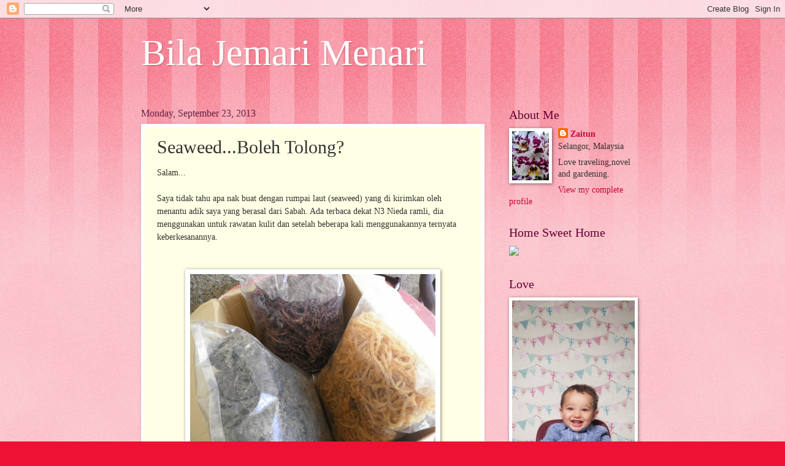

--- FILE ---
content_type: text/html; charset=UTF-8
request_url: https://mamasya2.blogspot.com/2013/09/seaweedboleh-tolong.html
body_size: 31376
content:
<!DOCTYPE html>
<html class='v2' dir='ltr' lang='en'>
<head>
<link href='https://www.blogger.com/static/v1/widgets/335934321-css_bundle_v2.css' rel='stylesheet' type='text/css'/>
<meta content='width=1100' name='viewport'/>
<meta content='text/html; charset=UTF-8' http-equiv='Content-Type'/>
<meta content='blogger' name='generator'/>
<link href='https://mamasya2.blogspot.com/favicon.ico' rel='icon' type='image/x-icon'/>
<link href='http://mamasya2.blogspot.com/2013/09/seaweedboleh-tolong.html' rel='canonical'/>
<link rel="alternate" type="application/atom+xml" title="Bila Jemari Menari - Atom" href="https://mamasya2.blogspot.com/feeds/posts/default" />
<link rel="alternate" type="application/rss+xml" title="Bila Jemari Menari - RSS" href="https://mamasya2.blogspot.com/feeds/posts/default?alt=rss" />
<link rel="service.post" type="application/atom+xml" title="Bila Jemari Menari - Atom" href="https://draft.blogger.com/feeds/4999555076487626795/posts/default" />

<link rel="alternate" type="application/atom+xml" title="Bila Jemari Menari - Atom" href="https://mamasya2.blogspot.com/feeds/6550606707182238023/comments/default" />
<!--Can't find substitution for tag [blog.ieCssRetrofitLinks]-->
<link href='https://blogger.googleusercontent.com/img/b/R29vZ2xl/AVvXsEgcstVs6-TxnXlQ6lNTWPqyiSrCazad0GWf2NLYlk7Waio-Y-zz-1-ut8wNNfbphZwBYzQD3qYaQLzjMKbuoXspp8FJlPD3dQQNDuG_fWNESPxeoikLYNy5WxzGq9F0QdqSJSoJGxxnjpf3/s400/P9210628.JPG' rel='image_src'/>
<meta content='http://mamasya2.blogspot.com/2013/09/seaweedboleh-tolong.html' property='og:url'/>
<meta content='Seaweed...Boleh Tolong?' property='og:title'/>
<meta content='Salam...   Saya tidak tahu apa nak buat dengan rumpai laut (seaweed) yang di kirimkan oleh menantu adik saya yang berasal dari Sabah. Ada te...' property='og:description'/>
<meta content='https://blogger.googleusercontent.com/img/b/R29vZ2xl/AVvXsEgcstVs6-TxnXlQ6lNTWPqyiSrCazad0GWf2NLYlk7Waio-Y-zz-1-ut8wNNfbphZwBYzQD3qYaQLzjMKbuoXspp8FJlPD3dQQNDuG_fWNESPxeoikLYNy5WxzGq9F0QdqSJSoJGxxnjpf3/w1200-h630-p-k-no-nu/P9210628.JPG' property='og:image'/>
<title>Bila Jemari Menari: Seaweed...Boleh Tolong?</title>
<style id='page-skin-1' type='text/css'><!--
/*
-----------------------------------------------
Blogger Template Style
Name:     Watermark
Designer: Blogger
URL:      www.blogger.com
----------------------------------------------- */
/* Use this with templates/1ktemplate-*.html */
/* Content
----------------------------------------------- */
body {
font: normal normal 15px Georgia, Utopia, 'Palatino Linotype', Palatino, serif;
color: #333333;
background: #ee1133 url(//www.blogblog.com/1kt/watermark/body_background_bubblegum.png) repeat scroll top center;
}
html body .content-outer {
min-width: 0;
max-width: 100%;
width: 100%;
}
.content-outer {
font-size: 92%;
}
a:link {
text-decoration:none;
color: #cc0033;
}
a:visited {
text-decoration:none;
color: #aa0033;
}
a:hover {
text-decoration:underline;
color: #aa0033;
}
.body-fauxcolumns .cap-top {
margin-top: 30px;
background: #ee1133 url(//www.blogblog.com/1kt/watermark/body_overlay_bubblegum.png) repeat-x scroll top left;
height: 400px;
}
.content-inner {
padding: 0;
}
/* Header
----------------------------------------------- */
.header-inner .Header .titlewrapper,
.header-inner .Header .descriptionwrapper {
padding-left: 20px;
padding-right: 20px;
}
.Header h1 {
font: normal normal 60px Georgia, Utopia, 'Palatino Linotype', Palatino, serif;
color: #ffffff;
text-shadow: 2px 2px rgba(0, 0, 0, .1);
}
.Header h1 a {
color: #ffffff;
}
.Header .description {
font-size: 140%;
color: #ffffff;
}
/* Tabs
----------------------------------------------- */
.tabs-inner .section {
margin: 0 20px;
}
.tabs-inner .PageList, .tabs-inner .LinkList, .tabs-inner .Labels {
margin-left: -11px;
margin-right: -11px;
background-color: #ffdd99;
border-top: 3px solid #ffffff;
border-bottom: 3px solid #ffffff;
-moz-box-shadow: 0 0 10px rgba(0, 0, 0, .3);
-webkit-box-shadow: 0 0 10px rgba(0, 0, 0, .3);
-goog-ms-box-shadow: 0 0 10px rgba(0, 0, 0, .3);
box-shadow: 0 0 10px rgba(0, 0, 0, .3);
}
.tabs-inner .PageList .widget-content,
.tabs-inner .LinkList .widget-content,
.tabs-inner .Labels .widget-content {
margin: -3px -11px;
background: transparent url(//www.blogblog.com/1kt/watermark/tabs_background_right_bubblegum.png)  no-repeat scroll right;
}
.tabs-inner .widget ul {
padding: 2px 25px;
max-height: 34px;
background: transparent url(//www.blogblog.com/1kt/watermark/tabs_background_left_bubblegum.png) no-repeat scroll left;
}
.tabs-inner .widget li {
border: none;
}
.tabs-inner .widget li a {
display: inline-block;
padding: .25em 1em;
font: normal normal 20px Georgia, Utopia, 'Palatino Linotype', Palatino, serif;
color: #cc0033;
border-right: 1px solid transparent;
}
.tabs-inner .widget li:first-child a {
border-left: 1px solid transparent;
}
.tabs-inner .widget li.selected a, .tabs-inner .widget li a:hover {
color: #660000;
}
/* Headings
----------------------------------------------- */
h2 {
font: normal normal 20px Georgia, Utopia, 'Palatino Linotype', Palatino, serif;
color: #660033;
margin: 0 0 .5em;
}
h2.date-header {
font: normal normal 16px Georgia, Utopia, 'Palatino Linotype', Palatino, serif;
color: #662244;
}
/* Main
----------------------------------------------- */
.main-inner .column-center-inner,
.main-inner .column-left-inner,
.main-inner .column-right-inner {
padding: 0 5px;
}
.main-outer {
margin-top: 0;
background: transparent none no-repeat scroll top left;
}
.main-inner {
padding-top: 30px;
}
.main-cap-top {
position: relative;
}
.main-cap-top .cap-right {
position: absolute;
height: 0;
width: 100%;
bottom: 0;
background: transparent none repeat-x scroll bottom center;
}
.main-cap-top .cap-left {
position: absolute;
height: 245px;
width: 280px;
right: 0;
bottom: 0;
background: transparent none no-repeat scroll bottom left;
}
/* Posts
----------------------------------------------- */
.post-outer {
padding: 15px 20px;
margin: 0 0 25px;
background: #ffffe5 none repeat scroll top left;
_background-image: none;
border: solid 6px #ffffff;
-moz-box-shadow: 0 0 5px rgba(0, 0, 0, .1);
-webkit-box-shadow: 0 0 5px rgba(0, 0, 0, .1);
-goog-ms-box-shadow: 0 0 5px rgba(0, 0, 0, .1);
box-shadow: 0 0 5px rgba(0, 0, 0, .1);
}
h3.post-title {
font: normal normal 30px Georgia, Utopia, 'Palatino Linotype', Palatino, serif;
margin: 0;
}
.comments h4 {
font: normal normal 30px Georgia, Utopia, 'Palatino Linotype', Palatino, serif;
margin: 1em 0 0;
}
.post-body {
font-size: 105%;
line-height: 1.5;
position: relative;
}
.post-header {
margin: 0 0 1em;
color: #997755;
}
.post-footer {
margin: 10px 0 0;
padding: 10px 0 0;
color: #997755;
border-top: dashed 1px #777777;
}
#blog-pager {
font-size: 140%
}
#comments .comment-author {
padding-top: 1.5em;
border-top: dashed 1px #777777;
background-position: 0 1.5em;
}
#comments .comment-author:first-child {
padding-top: 0;
border-top: none;
}
.avatar-image-container {
margin: .2em 0 0;
}
/* Comments
----------------------------------------------- */
.comments .comments-content .icon.blog-author {
background-repeat: no-repeat;
background-image: url([data-uri]);
}
.comments .comments-content .loadmore a {
border-top: 1px solid #777777;
border-bottom: 1px solid #777777;
}
.comments .continue {
border-top: 2px solid #777777;
}
/* Widgets
----------------------------------------------- */
.widget ul, .widget #ArchiveList ul.flat {
padding: 0;
list-style: none;
}
.widget ul li, .widget #ArchiveList ul.flat li {
padding: .35em 0;
text-indent: 0;
border-top: dashed 1px #777777;
}
.widget ul li:first-child, .widget #ArchiveList ul.flat li:first-child {
border-top: none;
}
.widget .post-body ul {
list-style: disc;
}
.widget .post-body ul li {
border: none;
}
.widget .zippy {
color: #777777;
}
.post-body img, .post-body .tr-caption-container, .Profile img, .Image img,
.BlogList .item-thumbnail img {
padding: 5px;
background: #fff;
-moz-box-shadow: 1px 1px 5px rgba(0, 0, 0, .5);
-webkit-box-shadow: 1px 1px 5px rgba(0, 0, 0, .5);
-goog-ms-box-shadow: 1px 1px 5px rgba(0, 0, 0, .5);
box-shadow: 1px 1px 5px rgba(0, 0, 0, .5);
}
.post-body img, .post-body .tr-caption-container {
padding: 8px;
}
.post-body .tr-caption-container {
color: #333333;
}
.post-body .tr-caption-container img {
padding: 0;
background: transparent;
border: none;
-moz-box-shadow: 0 0 0 rgba(0, 0, 0, .1);
-webkit-box-shadow: 0 0 0 rgba(0, 0, 0, .1);
-goog-ms-box-shadow: 0 0 0 rgba(0, 0, 0, .1);
box-shadow: 0 0 0 rgba(0, 0, 0, .1);
}
/* Footer
----------------------------------------------- */
.footer-outer {
color:#333333;
background: #ffcccc url(//www.blogblog.com/1kt/watermark/body_background_birds.png) repeat scroll top left;
}
.footer-outer a {
color: #cc0033;
}
.footer-outer a:visited {
color: #aa0033;
}
.footer-outer a:hover {
color: #aa0033;
}
.footer-outer .widget h2 {
color: #660033;
}
/* Mobile
----------------------------------------------- */
body.mobile  {
background-size: 100% auto;
}
.mobile .body-fauxcolumn-outer {
background: transparent none repeat scroll top left;
}
html .mobile .mobile-date-outer {
border-bottom: none;
background: #ffffe5 none repeat scroll top left;
_background-image: none;
margin-bottom: 10px;
}
.mobile .main-inner .date-outer {
padding: 0;
}
.mobile .main-inner .date-header {
margin: 10px;
}
.mobile .main-cap-top {
z-index: -1;
}
.mobile .content-outer {
font-size: 100%;
}
.mobile .post-outer {
padding: 10px;
}
.mobile .main-cap-top .cap-left {
background: transparent none no-repeat scroll bottom left;
}
.mobile .body-fauxcolumns .cap-top {
margin: 0;
}
.mobile-link-button {
background: #ffffe5 none repeat scroll top left;
}
.mobile-link-button a:link, .mobile-link-button a:visited {
color: #cc0033;
}
.mobile-index-date .date-header {
color: #662244;
}
.mobile-index-contents {
color: #333333;
}
.mobile .tabs-inner .section {
margin: 0;
}
.mobile .tabs-inner .PageList {
margin-left: 0;
margin-right: 0;
}
.mobile .tabs-inner .PageList .widget-content {
margin: 0;
color: #660000;
background: #ffffe5 none repeat scroll top left;
}
.mobile .tabs-inner .PageList .widget-content .pagelist-arrow {
border-left: 1px solid transparent;
}

--></style>
<style id='template-skin-1' type='text/css'><!--
body {
min-width: 860px;
}
.content-outer, .content-fauxcolumn-outer, .region-inner {
min-width: 860px;
max-width: 860px;
_width: 860px;
}
.main-inner .columns {
padding-left: 0px;
padding-right: 260px;
}
.main-inner .fauxcolumn-center-outer {
left: 0px;
right: 260px;
/* IE6 does not respect left and right together */
_width: expression(this.parentNode.offsetWidth -
parseInt("0px") -
parseInt("260px") + 'px');
}
.main-inner .fauxcolumn-left-outer {
width: 0px;
}
.main-inner .fauxcolumn-right-outer {
width: 260px;
}
.main-inner .column-left-outer {
width: 0px;
right: 100%;
margin-left: -0px;
}
.main-inner .column-right-outer {
width: 260px;
margin-right: -260px;
}
#layout {
min-width: 0;
}
#layout .content-outer {
min-width: 0;
width: 800px;
}
#layout .region-inner {
min-width: 0;
width: auto;
}
body#layout div.add_widget {
padding: 8px;
}
body#layout div.add_widget a {
margin-left: 32px;
}
--></style>
<link href='https://draft.blogger.com/dyn-css/authorization.css?targetBlogID=4999555076487626795&amp;zx=f724de88-e10c-4a94-ba32-49345c7289a1' media='none' onload='if(media!=&#39;all&#39;)media=&#39;all&#39;' rel='stylesheet'/><noscript><link href='https://draft.blogger.com/dyn-css/authorization.css?targetBlogID=4999555076487626795&amp;zx=f724de88-e10c-4a94-ba32-49345c7289a1' rel='stylesheet'/></noscript>
<meta name='google-adsense-platform-account' content='ca-host-pub-1556223355139109'/>
<meta name='google-adsense-platform-domain' content='blogspot.com'/>

</head>
<body class='loading variant-bubblegum'>
<div class='navbar section' id='navbar' name='Navbar'><div class='widget Navbar' data-version='1' id='Navbar1'><script type="text/javascript">
    function setAttributeOnload(object, attribute, val) {
      if(window.addEventListener) {
        window.addEventListener('load',
          function(){ object[attribute] = val; }, false);
      } else {
        window.attachEvent('onload', function(){ object[attribute] = val; });
      }
    }
  </script>
<div id="navbar-iframe-container"></div>
<script type="text/javascript" src="https://apis.google.com/js/platform.js"></script>
<script type="text/javascript">
      gapi.load("gapi.iframes:gapi.iframes.style.bubble", function() {
        if (gapi.iframes && gapi.iframes.getContext) {
          gapi.iframes.getContext().openChild({
              url: 'https://draft.blogger.com/navbar/4999555076487626795?po\x3d6550606707182238023\x26origin\x3dhttps://mamasya2.blogspot.com',
              where: document.getElementById("navbar-iframe-container"),
              id: "navbar-iframe"
          });
        }
      });
    </script><script type="text/javascript">
(function() {
var script = document.createElement('script');
script.type = 'text/javascript';
script.src = '//pagead2.googlesyndication.com/pagead/js/google_top_exp.js';
var head = document.getElementsByTagName('head')[0];
if (head) {
head.appendChild(script);
}})();
</script>
</div></div>
<div class='body-fauxcolumns'>
<div class='fauxcolumn-outer body-fauxcolumn-outer'>
<div class='cap-top'>
<div class='cap-left'></div>
<div class='cap-right'></div>
</div>
<div class='fauxborder-left'>
<div class='fauxborder-right'></div>
<div class='fauxcolumn-inner'>
</div>
</div>
<div class='cap-bottom'>
<div class='cap-left'></div>
<div class='cap-right'></div>
</div>
</div>
</div>
<div class='content'>
<div class='content-fauxcolumns'>
<div class='fauxcolumn-outer content-fauxcolumn-outer'>
<div class='cap-top'>
<div class='cap-left'></div>
<div class='cap-right'></div>
</div>
<div class='fauxborder-left'>
<div class='fauxborder-right'></div>
<div class='fauxcolumn-inner'>
</div>
</div>
<div class='cap-bottom'>
<div class='cap-left'></div>
<div class='cap-right'></div>
</div>
</div>
</div>
<div class='content-outer'>
<div class='content-cap-top cap-top'>
<div class='cap-left'></div>
<div class='cap-right'></div>
</div>
<div class='fauxborder-left content-fauxborder-left'>
<div class='fauxborder-right content-fauxborder-right'></div>
<div class='content-inner'>
<header>
<div class='header-outer'>
<div class='header-cap-top cap-top'>
<div class='cap-left'></div>
<div class='cap-right'></div>
</div>
<div class='fauxborder-left header-fauxborder-left'>
<div class='fauxborder-right header-fauxborder-right'></div>
<div class='region-inner header-inner'>
<div class='header section' id='header' name='Header'><div class='widget Header' data-version='1' id='Header1'>
<div id='header-inner'>
<div class='titlewrapper'>
<h1 class='title'>
<a href='https://mamasya2.blogspot.com/'>
Bila Jemari Menari
</a>
</h1>
</div>
<div class='descriptionwrapper'>
<p class='description'><span>
</span></p>
</div>
</div>
</div></div>
</div>
</div>
<div class='header-cap-bottom cap-bottom'>
<div class='cap-left'></div>
<div class='cap-right'></div>
</div>
</div>
</header>
<div class='tabs-outer'>
<div class='tabs-cap-top cap-top'>
<div class='cap-left'></div>
<div class='cap-right'></div>
</div>
<div class='fauxborder-left tabs-fauxborder-left'>
<div class='fauxborder-right tabs-fauxborder-right'></div>
<div class='region-inner tabs-inner'>
<div class='tabs no-items section' id='crosscol' name='Cross-Column'></div>
<div class='tabs no-items section' id='crosscol-overflow' name='Cross-Column 2'></div>
</div>
</div>
<div class='tabs-cap-bottom cap-bottom'>
<div class='cap-left'></div>
<div class='cap-right'></div>
</div>
</div>
<div class='main-outer'>
<div class='main-cap-top cap-top'>
<div class='cap-left'></div>
<div class='cap-right'></div>
</div>
<div class='fauxborder-left main-fauxborder-left'>
<div class='fauxborder-right main-fauxborder-right'></div>
<div class='region-inner main-inner'>
<div class='columns fauxcolumns'>
<div class='fauxcolumn-outer fauxcolumn-center-outer'>
<div class='cap-top'>
<div class='cap-left'></div>
<div class='cap-right'></div>
</div>
<div class='fauxborder-left'>
<div class='fauxborder-right'></div>
<div class='fauxcolumn-inner'>
</div>
</div>
<div class='cap-bottom'>
<div class='cap-left'></div>
<div class='cap-right'></div>
</div>
</div>
<div class='fauxcolumn-outer fauxcolumn-left-outer'>
<div class='cap-top'>
<div class='cap-left'></div>
<div class='cap-right'></div>
</div>
<div class='fauxborder-left'>
<div class='fauxborder-right'></div>
<div class='fauxcolumn-inner'>
</div>
</div>
<div class='cap-bottom'>
<div class='cap-left'></div>
<div class='cap-right'></div>
</div>
</div>
<div class='fauxcolumn-outer fauxcolumn-right-outer'>
<div class='cap-top'>
<div class='cap-left'></div>
<div class='cap-right'></div>
</div>
<div class='fauxborder-left'>
<div class='fauxborder-right'></div>
<div class='fauxcolumn-inner'>
</div>
</div>
<div class='cap-bottom'>
<div class='cap-left'></div>
<div class='cap-right'></div>
</div>
</div>
<!-- corrects IE6 width calculation -->
<div class='columns-inner'>
<div class='column-center-outer'>
<div class='column-center-inner'>
<div class='main section' id='main' name='Main'><div class='widget Blog' data-version='1' id='Blog1'>
<div class='blog-posts hfeed'>

          <div class="date-outer">
        
<h2 class='date-header'><span>Monday, September 23, 2013</span></h2>

          <div class="date-posts">
        
<div class='post-outer'>
<div class='post hentry uncustomized-post-template' itemprop='blogPost' itemscope='itemscope' itemtype='http://schema.org/BlogPosting'>
<meta content='https://blogger.googleusercontent.com/img/b/R29vZ2xl/AVvXsEgcstVs6-TxnXlQ6lNTWPqyiSrCazad0GWf2NLYlk7Waio-Y-zz-1-ut8wNNfbphZwBYzQD3qYaQLzjMKbuoXspp8FJlPD3dQQNDuG_fWNESPxeoikLYNy5WxzGq9F0QdqSJSoJGxxnjpf3/s400/P9210628.JPG' itemprop='image_url'/>
<meta content='4999555076487626795' itemprop='blogId'/>
<meta content='6550606707182238023' itemprop='postId'/>
<a name='6550606707182238023'></a>
<h3 class='post-title entry-title' itemprop='name'>
Seaweed...Boleh Tolong?
</h3>
<div class='post-header'>
<div class='post-header-line-1'></div>
</div>
<div class='post-body entry-content' id='post-body-6550606707182238023' itemprop='description articleBody'>
Salam...<br />
<br />
Saya tidak tahu apa nak buat dengan rumpai laut (seaweed) yang di kirimkan oleh menantu adik saya yang berasal dari Sabah. Ada terbaca dekat N3 Nieda ramli, dia menggunakan untuk rawatan kulit dan setelah beberapa kali menggunakannya ternyata keberkesanannya. <br />
<br />
<br />
<div class="separator" style="clear: both; text-align: center;">
<a href="https://blogger.googleusercontent.com/img/b/R29vZ2xl/AVvXsEgcstVs6-TxnXlQ6lNTWPqyiSrCazad0GWf2NLYlk7Waio-Y-zz-1-ut8wNNfbphZwBYzQD3qYaQLzjMKbuoXspp8FJlPD3dQQNDuG_fWNESPxeoikLYNy5WxzGq9F0QdqSJSoJGxxnjpf3/s1600/P9210628.JPG" imageanchor="1" style="margin-left: 1em; margin-right: 1em;"><img border="0" height="300" src="https://blogger.googleusercontent.com/img/b/R29vZ2xl/AVvXsEgcstVs6-TxnXlQ6lNTWPqyiSrCazad0GWf2NLYlk7Waio-Y-zz-1-ut8wNNfbphZwBYzQD3qYaQLzjMKbuoXspp8FJlPD3dQQNDuG_fWNESPxeoikLYNy5WxzGq9F0QdqSJSoJGxxnjpf3/s400/P9210628.JPG" width="400" /></a></div>
<div style="text-align: center;">
tiga warna...hijau, purple dan kuning</div>
<div style="text-align: center;">
<br /></div>
<div class="separator" style="clear: both; text-align: center;">
<a href="https://blogger.googleusercontent.com/img/b/R29vZ2xl/AVvXsEhhqECZ98Ox_KNxioOwn_PQVqyGITsrffj_EoUJS52nG9-R5sJSLoxRvl6M9GE2wXptwGNSU4pubC2d78zRGOh9VmRm5BCp-IzahniUZ9DlIBcpc1ZnTOgpK5JLsuCoBlo7dQ-H4eNYmPQT/s1600/P9210637.JPG" imageanchor="1" style="margin-left: 1em; margin-right: 1em;"><img border="0" height="300" src="https://blogger.googleusercontent.com/img/b/R29vZ2xl/AVvXsEhhqECZ98Ox_KNxioOwn_PQVqyGITsrffj_EoUJS52nG9-R5sJSLoxRvl6M9GE2wXptwGNSU4pubC2d78zRGOh9VmRm5BCp-IzahniUZ9DlIBcpc1ZnTOgpK5JLsuCoBlo7dQ-H4eNYmPQT/s400/P9210637.JPG" width="400" /></a></div>
<div style="text-align: center;">
<br /></div>
<div class="separator" style="clear: both; text-align: center;">
<a href="https://blogger.googleusercontent.com/img/b/R29vZ2xl/AVvXsEickhdQU86v5BUuSAqBEpulBZBdZE2BycqwwIJ1lw5HYsypsuiRXHT3zIif3gggtdxelWNDZ8NYWD2LAqzS8SVBfiXjK2YT8PrCoShMBYwOaTXDzTTxzcrNBktP_8u-GndY5l9jWwxqawFA/s1600/P9210638.JPG" imageanchor="1" style="margin-left: 1em; margin-right: 1em;"><img border="0" height="300" src="https://blogger.googleusercontent.com/img/b/R29vZ2xl/AVvXsEickhdQU86v5BUuSAqBEpulBZBdZE2BycqwwIJ1lw5HYsypsuiRXHT3zIif3gggtdxelWNDZ8NYWD2LAqzS8SVBfiXjK2YT8PrCoShMBYwOaTXDzTTxzcrNBktP_8u-GndY5l9jWwxqawFA/s400/P9210638.JPG" width="400" /></a></div>
<div style="text-align: center;">
<br /></div>
<br />
Saya tidak biasa menggunakan apa2 produck selain vitamin yang sudah bertahun saya makan. Apa yang saya amalkan hanyalah sentiasa berwuduk walau pun bukan waktu solat. Saya rasa air wuduk boleh menampakkan seri muka jika diamalkan selalu. Satu lagi amalan yang saya lakukan ialah setiap hari mengambil makanan tambahan seperti multivitamin dan vitamin C. Dulu masa muda ada juga buat facial tapi sekarang tidak lagi. Makeup pun hanya yang asas untuk tidak menampakkan kusam di muka tapi saya hanya menggunakan pada satu jenama.<br />
<br />
Ada juga rakan dan jiran mencadangkan untuk memakan jamu tapi saya belum mencuba. Seingat saya jamu yang saya makan adalah yang dibuat oleh opah saya sendiri. Opah pula seorang bidan yang diikhtiraf diklinik desa. Sebenarnya takut untuk mencuba sebab sudah banyak yang terjadi sebaliknya.<br />
<br />
Berbalik pada cerita diatas ada sekiranya kawan2 yang tahu apa nak buat dengan seaweed ini? Ada juga saya dengar boleh dibuat sup tapi saya tidak tahu caranya. Saya&nbsp; juga ada mencari kebenaran khasiatnya di internet, ada yang positive dan ada yang negative.<br />
<br />
<br />
<br />
<br />
<div style='clear: both;'></div>
</div>
<div class='post-footer'>
<div class='post-footer-line post-footer-line-1'>
<span class='post-author vcard'>
Posted by
<span class='fn' itemprop='author' itemscope='itemscope' itemtype='http://schema.org/Person'>
<meta content='https://draft.blogger.com/profile/04871956776356274460' itemprop='url'/>
<a class='g-profile' href='https://draft.blogger.com/profile/04871956776356274460' rel='author' title='author profile'>
<span itemprop='name'>Zaitun</span>
</a>
</span>
</span>
<span class='post-timestamp'>
at
<meta content='http://mamasya2.blogspot.com/2013/09/seaweedboleh-tolong.html' itemprop='url'/>
<a class='timestamp-link' href='https://mamasya2.blogspot.com/2013/09/seaweedboleh-tolong.html' rel='bookmark' title='permanent link'><abbr class='published' itemprop='datePublished' title='2013-09-23T14:46:00+08:00'>2:46&#8239;PM</abbr></a>
</span>
<span class='post-comment-link'>
</span>
<span class='post-icons'>
<span class='item-control blog-admin pid-1827311976'>
<a href='https://draft.blogger.com/post-edit.g?blogID=4999555076487626795&postID=6550606707182238023&from=pencil' title='Edit Post'>
<img alt='' class='icon-action' height='18' src='https://resources.blogblog.com/img/icon18_edit_allbkg.gif' width='18'/>
</a>
</span>
</span>
<div class='post-share-buttons goog-inline-block'>
<a class='goog-inline-block share-button sb-email' href='https://draft.blogger.com/share-post.g?blogID=4999555076487626795&postID=6550606707182238023&target=email' target='_blank' title='Email This'><span class='share-button-link-text'>Email This</span></a><a class='goog-inline-block share-button sb-blog' href='https://draft.blogger.com/share-post.g?blogID=4999555076487626795&postID=6550606707182238023&target=blog' onclick='window.open(this.href, "_blank", "height=270,width=475"); return false;' target='_blank' title='BlogThis!'><span class='share-button-link-text'>BlogThis!</span></a><a class='goog-inline-block share-button sb-twitter' href='https://draft.blogger.com/share-post.g?blogID=4999555076487626795&postID=6550606707182238023&target=twitter' target='_blank' title='Share to X'><span class='share-button-link-text'>Share to X</span></a><a class='goog-inline-block share-button sb-facebook' href='https://draft.blogger.com/share-post.g?blogID=4999555076487626795&postID=6550606707182238023&target=facebook' onclick='window.open(this.href, "_blank", "height=430,width=640"); return false;' target='_blank' title='Share to Facebook'><span class='share-button-link-text'>Share to Facebook</span></a><a class='goog-inline-block share-button sb-pinterest' href='https://draft.blogger.com/share-post.g?blogID=4999555076487626795&postID=6550606707182238023&target=pinterest' target='_blank' title='Share to Pinterest'><span class='share-button-link-text'>Share to Pinterest</span></a>
</div>
</div>
<div class='post-footer-line post-footer-line-2'>
<span class='post-labels'>
</span>
</div>
<div class='post-footer-line post-footer-line-3'>
<span class='post-location'>
</span>
</div>
</div>
</div>
<div class='comments' id='comments'>
<a name='comments'></a>
<h4>10 comments:</h4>
<div id='Blog1_comments-block-wrapper'>
<dl class='avatar-comment-indent' id='comments-block'>
<dt class='comment-author ' id='c7128205021823878118'>
<a name='c7128205021823878118'></a>
<div class="avatar-image-container vcard"><span dir="ltr"><a href="https://draft.blogger.com/profile/08689327426836891192" target="" rel="nofollow" onclick="" class="avatar-hovercard" id="av-7128205021823878118-08689327426836891192"><img src="https://resources.blogblog.com/img/blank.gif" width="35" height="35" class="delayLoad" style="display: none;" longdesc="//blogger.googleusercontent.com/img/b/R29vZ2xl/AVvXsEh-pR21giWFkX75Vft3VsSBOz-QfN3llsRzR6QIFfcEd5FybAlMXTBC9-gQqj0kP59f8i_2vx53unAirQY8WF5OC1xw6VWaJQIo0Tx2WMDIF0Gww34q-x0AwmV4dlVuZg/s45-c/profile%252Bhappyirfa.bmp" alt="" title="Irfa">

<noscript><img src="//blogger.googleusercontent.com/img/b/R29vZ2xl/AVvXsEh-pR21giWFkX75Vft3VsSBOz-QfN3llsRzR6QIFfcEd5FybAlMXTBC9-gQqj0kP59f8i_2vx53unAirQY8WF5OC1xw6VWaJQIo0Tx2WMDIF0Gww34q-x0AwmV4dlVuZg/s45-c/profile%252Bhappyirfa.bmp" width="35" height="35" class="photo" alt=""></noscript></a></span></div>
<a href='https://draft.blogger.com/profile/08689327426836891192' rel='nofollow'>Irfa</a>
said...
</dt>
<dd class='comment-body' id='Blog1_cmt-7128205021823878118'>
<p>
buat masker pun okey<br />taknak kirim sikit kat saya<br />hehe
</p>
</dd>
<dd class='comment-footer'>
<span class='comment-timestamp'>
<a href='https://mamasya2.blogspot.com/2013/09/seaweedboleh-tolong.html?showComment=1379919382215#c7128205021823878118' title='comment permalink'>
September 23, 2013 at 2:56&#8239;PM
</a>
<span class='item-control blog-admin pid-476884242'>
<a class='comment-delete' href='https://draft.blogger.com/comment/delete/4999555076487626795/7128205021823878118' title='Delete Comment'>
<img src='https://resources.blogblog.com/img/icon_delete13.gif'/>
</a>
</span>
</span>
</dd>
<dt class='comment-author ' id='c283739280897650014'>
<a name='c283739280897650014'></a>
<div class="avatar-image-container avatar-stock"><span dir="ltr"><a href="https://draft.blogger.com/profile/18268436216330610049" target="" rel="nofollow" onclick="" class="avatar-hovercard" id="av-283739280897650014-18268436216330610049"><img src="//www.blogger.com/img/blogger_logo_round_35.png" width="35" height="35" alt="" title="Nieda Ramly">

</a></span></div>
<a href='https://draft.blogger.com/profile/18268436216330610049' rel='nofollow'>Nieda Ramly</a>
said...
</dt>
<dd class='comment-body' id='Blog1_cmt-283739280897650014'>
<p>
nak masak hanya perlu 1/5 dr plastik tu dah dpt byk . nanti bila sejuk mcm agar2. makan masa perut kosong. makan 3 x seminggu  pun dah ok.<br />saya dah amalkan . setakat ini ok sj.
</p>
</dd>
<dd class='comment-footer'>
<span class='comment-timestamp'>
<a href='https://mamasya2.blogspot.com/2013/09/seaweedboleh-tolong.html?showComment=1379920488590#c283739280897650014' title='comment permalink'>
September 23, 2013 at 3:14&#8239;PM
</a>
<span class='item-control blog-admin pid-1473271057'>
<a class='comment-delete' href='https://draft.blogger.com/comment/delete/4999555076487626795/283739280897650014' title='Delete Comment'>
<img src='https://resources.blogblog.com/img/icon_delete13.gif'/>
</a>
</span>
</span>
</dd>
<dt class='comment-author ' id='c3853822046665786753'>
<a name='c3853822046665786753'></a>
<div class="avatar-image-container vcard"><span dir="ltr"><a href="https://draft.blogger.com/profile/04826863217625846667" target="" rel="nofollow" onclick="" class="avatar-hovercard" id="av-3853822046665786753-04826863217625846667"><img src="https://resources.blogblog.com/img/blank.gif" width="35" height="35" class="delayLoad" style="display: none;" longdesc="//blogger.googleusercontent.com/img/b/R29vZ2xl/AVvXsEgvyM7YBExIhVT4KcmDuKlfMGCViHAEHvNMH1vUt_u0gZolhirU8oZaYq3k3WXRqi1sCiZGO9XlD0aMof4K-eShhNP3DA9vz6GUdwPBUsCk0U6vJGrWest_GljQyJWMxQ/s45-c/IMG_20140729_115920.jpg" alt="" title="JunAina ">

<noscript><img src="//blogger.googleusercontent.com/img/b/R29vZ2xl/AVvXsEgvyM7YBExIhVT4KcmDuKlfMGCViHAEHvNMH1vUt_u0gZolhirU8oZaYq3k3WXRqi1sCiZGO9XlD0aMof4K-eShhNP3DA9vz6GUdwPBUsCk0U6vJGrWest_GljQyJWMxQ/s45-c/IMG_20140729_115920.jpg" width="35" height="35" class="photo" alt=""></noscript></a></span></div>
<a href='https://draft.blogger.com/profile/04826863217625846667' rel='nofollow'>JunAina </a>
said...
</dt>
<dd class='comment-body' id='Blog1_cmt-3853822046665786753'>
<p>
Kak setahu saya kalau rebus rumpai laut tu akan mencair macam kita masak agar2 tu. Kalau buat kerabu pernah jugak terbaca dalam internet.<br /><br />Kegilaan org sekarang guna rumpai laut ini untuk tujuan kecantikan. Masak makan mahupun buat masker untuk kulit tak kira muka atau bahagian manapun. Ada kawan sapu kat rambut rambut untuk elak keguguran rambut.
</p>
</dd>
<dd class='comment-footer'>
<span class='comment-timestamp'>
<a href='https://mamasya2.blogspot.com/2013/09/seaweedboleh-tolong.html?showComment=1379921730953#c3853822046665786753' title='comment permalink'>
September 23, 2013 at 3:35&#8239;PM
</a>
<span class='item-control blog-admin pid-1780176851'>
<a class='comment-delete' href='https://draft.blogger.com/comment/delete/4999555076487626795/3853822046665786753' title='Delete Comment'>
<img src='https://resources.blogblog.com/img/icon_delete13.gif'/>
</a>
</span>
</span>
</dd>
<dt class='comment-author ' id='c7535848955097235440'>
<a name='c7535848955097235440'></a>
<div class="avatar-image-container vcard"><span dir="ltr"><a href="https://draft.blogger.com/profile/08179067713869576052" target="" rel="nofollow" onclick="" class="avatar-hovercard" id="av-7535848955097235440-08179067713869576052"><img src="https://resources.blogblog.com/img/blank.gif" width="35" height="35" class="delayLoad" style="display: none;" longdesc="//blogger.googleusercontent.com/img/b/R29vZ2xl/AVvXsEiHCCUqnDmTc9XLPsVGQHD9f7hOU5o9jNiGoasjfSsc7KZWJkKF1pXBrq9nAjn-oCESXvNUM7kb3piw404UrpThF16LVCtSTzQGt_vfR_n3jY6mvE6iA5vD4GaLTCIDXw/s45-c/photofacefun_com_rJp7VC_1322901049.jpg" alt="" title="Acik Erna">

<noscript><img src="//blogger.googleusercontent.com/img/b/R29vZ2xl/AVvXsEiHCCUqnDmTc9XLPsVGQHD9f7hOU5o9jNiGoasjfSsc7KZWJkKF1pXBrq9nAjn-oCESXvNUM7kb3piw404UrpThF16LVCtSTzQGt_vfR_n3jY6mvE6iA5vD4GaLTCIDXw/s45-c/photofacefun_com_rJp7VC_1322901049.jpg" width="35" height="35" class="photo" alt=""></noscript></a></span></div>
<a href='https://draft.blogger.com/profile/08179067713869576052' rel='nofollow'>Acik Erna</a>
said...
</dt>
<dd class='comment-body' id='Blog1_cmt-7535848955097235440'>
<p>
Assalam zai..saya pun velum pernah cuba..banyak tu zai..bolek ke jadikan macam2 agar tu..letak gula..kalau boleh..sedap tu zai..bolah makan
</p>
</dd>
<dd class='comment-footer'>
<span class='comment-timestamp'>
<a href='https://mamasya2.blogspot.com/2013/09/seaweedboleh-tolong.html?showComment=1379921888714#c7535848955097235440' title='comment permalink'>
September 23, 2013 at 3:38&#8239;PM
</a>
<span class='item-control blog-admin pid-534796715'>
<a class='comment-delete' href='https://draft.blogger.com/comment/delete/4999555076487626795/7535848955097235440' title='Delete Comment'>
<img src='https://resources.blogblog.com/img/icon_delete13.gif'/>
</a>
</span>
</span>
</dd>
<dt class='comment-author ' id='c6325601196723412125'>
<a name='c6325601196723412125'></a>
<div class="avatar-image-container vcard"><span dir="ltr"><a href="https://draft.blogger.com/profile/18290430369737490751" target="" rel="nofollow" onclick="" class="avatar-hovercard" id="av-6325601196723412125-18290430369737490751"><img src="https://resources.blogblog.com/img/blank.gif" width="35" height="35" class="delayLoad" style="display: none;" longdesc="//blogger.googleusercontent.com/img/b/R29vZ2xl/AVvXsEjrEZTi7vNrncEDGRHbMDaRqnY536cnSR1aPXv7pMQ7Eaig6HAD9nF6T5krNxzW9phYCuf6BHxMzK6zhbEC5FD72vm4gsbSOu19rfgS6JcFeVTCpdBSlhVEYRNK3XNtS8w/s45-c/P1000632.JPG" alt="" title="Kakzakie Purvit">

<noscript><img src="//blogger.googleusercontent.com/img/b/R29vZ2xl/AVvXsEjrEZTi7vNrncEDGRHbMDaRqnY536cnSR1aPXv7pMQ7Eaig6HAD9nF6T5krNxzW9phYCuf6BHxMzK6zhbEC5FD72vm4gsbSOu19rfgS6JcFeVTCpdBSlhVEYRNK3XNtS8w/s45-c/P1000632.JPG" width="35" height="35" class="photo" alt=""></noscript></a></span></div>
<a href='https://draft.blogger.com/profile/18290430369737490751' rel='nofollow'>Kakzakie Purvit</a>
said...
</dt>
<dd class='comment-body' id='Blog1_cmt-6325601196723412125'>
<p>
Kak Zai!! kakak consume yg hijau tu. Kalau beli sikit aje dah RM50/- tau. Ini senang-senang kak zai dapat bukan main banyaknya!<br /><br />Cara kakak: -<br /><br />Ambil sedikit (lebih kurang segenggam) cuci, rendam sampai kembang kemudian masaklah. Masak sampai hancur (biasa kakak campur daun pandan sebab kakak beli yg hijau). Tuang dalam bekas. Bila dah tak panas simpan dlm fridge. Setiap pagi dan malam makanlah. Kadang kakak makan dgn yougurt sedap juga..<br /><br />Cubalah kak zai. Heee... kakak geram sebab banyaknya tu:)
</p>
</dd>
<dd class='comment-footer'>
<span class='comment-timestamp'>
<a href='https://mamasya2.blogspot.com/2013/09/seaweedboleh-tolong.html?showComment=1379923773860#c6325601196723412125' title='comment permalink'>
September 23, 2013 at 4:09&#8239;PM
</a>
<span class='item-control blog-admin pid-1417336635'>
<a class='comment-delete' href='https://draft.blogger.com/comment/delete/4999555076487626795/6325601196723412125' title='Delete Comment'>
<img src='https://resources.blogblog.com/img/icon_delete13.gif'/>
</a>
</span>
</span>
</dd>
<dt class='comment-author ' id='c8424232232846670393'>
<a name='c8424232232846670393'></a>
<div class="avatar-image-container vcard"><span dir="ltr"><a href="https://draft.blogger.com/profile/18290430369737490751" target="" rel="nofollow" onclick="" class="avatar-hovercard" id="av-8424232232846670393-18290430369737490751"><img src="https://resources.blogblog.com/img/blank.gif" width="35" height="35" class="delayLoad" style="display: none;" longdesc="//blogger.googleusercontent.com/img/b/R29vZ2xl/AVvXsEjrEZTi7vNrncEDGRHbMDaRqnY536cnSR1aPXv7pMQ7Eaig6HAD9nF6T5krNxzW9phYCuf6BHxMzK6zhbEC5FD72vm4gsbSOu19rfgS6JcFeVTCpdBSlhVEYRNK3XNtS8w/s45-c/P1000632.JPG" alt="" title="Kakzakie Purvit">

<noscript><img src="//blogger.googleusercontent.com/img/b/R29vZ2xl/AVvXsEjrEZTi7vNrncEDGRHbMDaRqnY536cnSR1aPXv7pMQ7Eaig6HAD9nF6T5krNxzW9phYCuf6BHxMzK6zhbEC5FD72vm4gsbSOu19rfgS6JcFeVTCpdBSlhVEYRNK3XNtS8w/s45-c/P1000632.JPG" width="35" height="35" class="photo" alt=""></noscript></a></span></div>
<a href='https://draft.blogger.com/profile/18290430369737490751' rel='nofollow'>Kakzakie Purvit</a>
said...
</dt>
<dd class='comment-body' id='Blog1_cmt-8424232232846670393'>
<p>
eh...lupalah kak zai, bila dah sejuk dia akan macam jelly, boleh guna sudu...
</p>
</dd>
<dd class='comment-footer'>
<span class='comment-timestamp'>
<a href='https://mamasya2.blogspot.com/2013/09/seaweedboleh-tolong.html?showComment=1379923835486#c8424232232846670393' title='comment permalink'>
September 23, 2013 at 4:10&#8239;PM
</a>
<span class='item-control blog-admin pid-1417336635'>
<a class='comment-delete' href='https://draft.blogger.com/comment/delete/4999555076487626795/8424232232846670393' title='Delete Comment'>
<img src='https://resources.blogblog.com/img/icon_delete13.gif'/>
</a>
</span>
</span>
</dd>
<dt class='comment-author ' id='c9159496707111197714'>
<a name='c9159496707111197714'></a>
<div class="avatar-image-container avatar-stock"><span dir="ltr"><a href="https://draft.blogger.com/profile/06707091426855087968" target="" rel="nofollow" onclick="" class="avatar-hovercard" id="av-9159496707111197714-06707091426855087968"><img src="//www.blogger.com/img/blogger_logo_round_35.png" width="35" height="35" alt="" title="isme_cv">

</a></span></div>
<a href='https://draft.blogger.com/profile/06707091426855087968' rel='nofollow'>isme_cv</a>
said...
</dt>
<dd class='comment-body' id='Blog1_cmt-9159496707111197714'>
<p>
Buat masker..mesti muka akan jadik tegang orang ckp lah..tk pernah try pun..sebb selalu makan seaweed tu dalam bentuk kerabu..hehe
</p>
</dd>
<dd class='comment-footer'>
<span class='comment-timestamp'>
<a href='https://mamasya2.blogspot.com/2013/09/seaweedboleh-tolong.html?showComment=1379924964807#c9159496707111197714' title='comment permalink'>
September 23, 2013 at 4:29&#8239;PM
</a>
<span class='item-control blog-admin pid-768909965'>
<a class='comment-delete' href='https://draft.blogger.com/comment/delete/4999555076487626795/9159496707111197714' title='Delete Comment'>
<img src='https://resources.blogblog.com/img/icon_delete13.gif'/>
</a>
</span>
</span>
</dd>
<dt class='comment-author ' id='c6424257865875665615'>
<a name='c6424257865875665615'></a>
<div class="avatar-image-container vcard"><span dir="ltr"><a href="https://draft.blogger.com/profile/08741775937151225088" target="" rel="nofollow" onclick="" class="avatar-hovercard" id="av-6424257865875665615-08741775937151225088"><img src="https://resources.blogblog.com/img/blank.gif" width="35" height="35" class="delayLoad" style="display: none;" longdesc="//blogger.googleusercontent.com/img/b/R29vZ2xl/AVvXsEi1tso9z1rzJe-u2D-pF00PtuE9nH7j130fzA63kxk5qTKxGoCHVKuiwkueuzE_-kgh4aO3C5QxtqFMjfFRhP2pOGKE99tLtOfpe1MptB-e0csnhIQ2KhcGAd2Xj2TMFw/s45-c/221120104011.jpg" alt="" title="ummiross">

<noscript><img src="//blogger.googleusercontent.com/img/b/R29vZ2xl/AVvXsEi1tso9z1rzJe-u2D-pF00PtuE9nH7j130fzA63kxk5qTKxGoCHVKuiwkueuzE_-kgh4aO3C5QxtqFMjfFRhP2pOGKE99tLtOfpe1MptB-e0csnhIQ2KhcGAd2Xj2TMFw/s45-c/221120104011.jpg" width="35" height="35" class="photo" alt=""></noscript></a></span></div>
<a href='https://draft.blogger.com/profile/08741775937151225088' rel='nofollow'>ummiross</a>
said...
</dt>
<dd class='comment-body' id='Blog1_cmt-6424257865875665615'>
<p>
Ummi pun tak pernah guna Kak Zai, tak dapat nak bagi pendapat.Tapi kalau beli kat sini mahal juga tu,untung Kakzai dapat kiriman macam tu.
</p>
</dd>
<dd class='comment-footer'>
<span class='comment-timestamp'>
<a href='https://mamasya2.blogspot.com/2013/09/seaweedboleh-tolong.html?showComment=1379944425011#c6424257865875665615' title='comment permalink'>
September 23, 2013 at 9:53&#8239;PM
</a>
<span class='item-control blog-admin pid-104674002'>
<a class='comment-delete' href='https://draft.blogger.com/comment/delete/4999555076487626795/6424257865875665615' title='Delete Comment'>
<img src='https://resources.blogblog.com/img/icon_delete13.gif'/>
</a>
</span>
</span>
</dd>
<dt class='comment-author ' id='c5423178902911144317'>
<a name='c5423178902911144317'></a>
<div class="avatar-image-container avatar-stock"><span dir="ltr"><a href="https://draft.blogger.com/profile/13788373986099131309" target="" rel="nofollow" onclick="" class="avatar-hovercard" id="av-5423178902911144317-13788373986099131309"><img src="//www.blogger.com/img/blogger_logo_round_35.png" width="35" height="35" alt="" title="Unknown">

</a></span></div>
<a href='https://draft.blogger.com/profile/13788373986099131309' rel='nofollow'>Unknown</a>
said...
</dt>
<dd class='comment-body' id='Blog1_cmt-5423178902911144317'>
<p>
Assalamualaikum Zai<br />Untungnya dapat org bagi rumpai laut tu. sy memang jual rumpai ni..100gm RM20..skrg dh tk rancak mcm dua bulan lepas..ramai yg dh beli direct di Sabah.<br /> Cara nk masak rumpai ni..ambillah kira2 50gm..rendam semalaman atau 5-6 jam..basuh bersih2 kemudian rebus dgn 3-4 botol air mineral kecil..hingga hancur..tapis dan simpan dlm p.ais..bila nk makan ambil 2/3 sudu dn bancuh dgn sunquick dn air secukupnya..amalkan setiap hari.
</p>
</dd>
<dd class='comment-footer'>
<span class='comment-timestamp'>
<a href='https://mamasya2.blogspot.com/2013/09/seaweedboleh-tolong.html?showComment=1379950938468#c5423178902911144317' title='comment permalink'>
September 23, 2013 at 11:42&#8239;PM
</a>
<span class='item-control blog-admin pid-972468933'>
<a class='comment-delete' href='https://draft.blogger.com/comment/delete/4999555076487626795/5423178902911144317' title='Delete Comment'>
<img src='https://resources.blogblog.com/img/icon_delete13.gif'/>
</a>
</span>
</span>
</dd>
<dt class='comment-author ' id='c8611391728979978010'>
<a name='c8611391728979978010'></a>
<div class="avatar-image-container vcard"><span dir="ltr"><a href="https://draft.blogger.com/profile/16352222223718673879" target="" rel="nofollow" onclick="" class="avatar-hovercard" id="av-8611391728979978010-16352222223718673879"><img src="https://resources.blogblog.com/img/blank.gif" width="35" height="35" class="delayLoad" style="display: none;" longdesc="//blogger.googleusercontent.com/img/b/R29vZ2xl/AVvXsEigv8jog9b3lEWypV0s7gWYw_TZqw5-gLrVChfwpacXHwbQhaLnMXBjefpWJiYmBN6ve59fW-FnMzkOKa-Z8v3uLvQmr0PHphBNm6KDPnfhOsacjMANy4VX86o_c6ax3Hw/s45-c/08VQ4LCA7I2PTYCANOLCNKCAVL630ZCA6HWAVNCAA3RF9PCAWGC21HCAA6E871CARAOKYICA1OB483CATYRW0TCARH70BXCA2QYCEOCA2O8VZOCA4VW41PCAN1YC0JCAY6TBE1CAV47NMZCAZRDLOFCAP7ZBW7.jpg" alt="" title="azi">

<noscript><img src="//blogger.googleusercontent.com/img/b/R29vZ2xl/AVvXsEigv8jog9b3lEWypV0s7gWYw_TZqw5-gLrVChfwpacXHwbQhaLnMXBjefpWJiYmBN6ve59fW-FnMzkOKa-Z8v3uLvQmr0PHphBNm6KDPnfhOsacjMANy4VX86o_c6ax3Hw/s45-c/08VQ4LCA7I2PTYCANOLCNKCAVL630ZCA6HWAVNCAA3RF9PCAWGC21HCAA6E871CARAOKYICA1OB483CATYRW0TCARH70BXCA2QYCEOCA2O8VZOCA4VW41PCAN1YC0JCAY6TBE1CAV47NMZCAZRDLOFCAP7ZBW7.jpg" width="35" height="35" class="photo" alt=""></noscript></a></span></div>
<a href='https://draft.blogger.com/profile/16352222223718673879' rel='nofollow'>azi</a>
said...
</dt>
<dd class='comment-body' id='Blog1_cmt-8611391728979978010'>
<p>
Akak...<br />sayapun macam akak, jarang nak gunakan produk sembarangan...setia pada satu jenama saja...itupun pencuci, pelembab dan bedak aja...jamupun saya tak makan akak, cuma kadang-kadang ambik vitamin kalau rasa kurang sihat...<br /><br />
</p>
</dd>
<dd class='comment-footer'>
<span class='comment-timestamp'>
<a href='https://mamasya2.blogspot.com/2013/09/seaweedboleh-tolong.html?showComment=1379986021651#c8611391728979978010' title='comment permalink'>
September 24, 2013 at 9:27&#8239;AM
</a>
<span class='item-control blog-admin pid-1749602380'>
<a class='comment-delete' href='https://draft.blogger.com/comment/delete/4999555076487626795/8611391728979978010' title='Delete Comment'>
<img src='https://resources.blogblog.com/img/icon_delete13.gif'/>
</a>
</span>
</span>
</dd>
</dl>
</div>
<p class='comment-footer'>
<a href='https://draft.blogger.com/comment/fullpage/post/4999555076487626795/6550606707182238023' onclick=''>Post a Comment</a>
</p>
</div>
</div>

        </div></div>
      
</div>
<div class='blog-pager' id='blog-pager'>
<span id='blog-pager-newer-link'>
<a class='blog-pager-newer-link' href='https://mamasya2.blogspot.com/2013/09/brand-sama.html' id='Blog1_blog-pager-newer-link' title='Newer Post'>Newer Post</a>
</span>
<span id='blog-pager-older-link'>
<a class='blog-pager-older-link' href='https://mamasya2.blogspot.com/2013/09/coklat-uk.html' id='Blog1_blog-pager-older-link' title='Older Post'>Older Post</a>
</span>
<a class='home-link' href='https://mamasya2.blogspot.com/'>Home</a>
</div>
<div class='clear'></div>
<div class='post-feeds'>
<div class='feed-links'>
Subscribe to:
<a class='feed-link' href='https://mamasya2.blogspot.com/feeds/6550606707182238023/comments/default' target='_blank' type='application/atom+xml'>Post Comments (Atom)</a>
</div>
</div>
</div></div>
</div>
</div>
<div class='column-left-outer'>
<div class='column-left-inner'>
<aside>
</aside>
</div>
</div>
<div class='column-right-outer'>
<div class='column-right-inner'>
<aside>
<div class='sidebar section' id='sidebar-right-1'><div class='widget Profile' data-version='1' id='Profile1'>
<h2>About Me</h2>
<div class='widget-content'>
<a href='https://draft.blogger.com/profile/04871956776356274460'><img alt='My photo' class='profile-img' height='80' src='//blogger.googleusercontent.com/img/b/R29vZ2xl/AVvXsEjI7rbYDznrdTkd5JSdpf6TXaCnfC4bv6H8WjIvybLZjMN2saE1_fKvGv9EHzpF1fBpoIzmrt5qcwwo8fo1gYgnQicZnYkZCOCQX_dua0vyvcnqiN7Pe6akKY9-t24fRw/s220/Bunga.jpg' width='60'/></a>
<dl class='profile-datablock'>
<dt class='profile-data'>
<a class='profile-name-link g-profile' href='https://draft.blogger.com/profile/04871956776356274460' rel='author' style='background-image: url(//draft.blogger.com/img/logo-16.png);'>
Zaitun
</a>
</dt>
<dd class='profile-data'>Selangor, Malaysia</dd>
<dd class='profile-textblock'>Love traveling,novel and gardening.</dd>
</dl>
<a class='profile-link' href='https://draft.blogger.com/profile/04871956776356274460' rel='author'>View my complete profile</a>
<div class='clear'></div>
</div>
</div><div class='widget HTML' data-version='1' id='HTML1'>
<h2 class='title'>Home Sweet Home</h2>
<div class='widget-content'>
<script> document.write(unescape("%20%20%20%20%3Ca%20href%3D%22 http%3A//www.thecutestblogontheblock.com%22%20target%3D%22blank%22%3E%3Cimg%20 src%3D%22http%3A//www.thecutestblogontheblock.com/images/rsgallery/original/family-pink.gif %22%20border%3D%220%22%20/%3E%3C/a%3E")); </script>
</div>
<div class='clear'></div>
</div><div class='widget Image' data-version='1' id='Image1'>
<h2>Love</h2>
<div class='widget-content'>
<img alt='Love' height='356' id='Image1_img' src='https://blogger.googleusercontent.com/img/b/R29vZ2xl/AVvXsEgcxXrPLui5sz_PapLbU0DONk824S6nXsK0GgHtrvT-ZPi6hCZW3pWWjKNJSYu9CTJeY6FAM2mUIETzGXqsHnAdf0uU_CvwrwTIgWS0rttBYdDzzAQ1DacHiVUL0M9IZl-2_bq0-C2NJMsM/s1600/10371492_10152467466850225_7660597338852915727_n.jpg' width='200'/>
<br/>
</div>
<div class='clear'></div>
</div><div class='widget LinkList' data-version='1' id='LinkList1'>
<h2>My Memory&#9829;</h2>
<div class='widget-content'>
<ul>
<li><a href='http://mamasya.blogspot.com'>rumah Ku syurga Ku</a></li>
</ul>
<div class='clear'></div>
</div>
</div><div class='widget Followers' data-version='1' id='Followers1'>
<h2 class='title'>Followers</h2>
<div class='widget-content'>
<div id='Followers1-wrapper'>
<div style='margin-right:2px;'>
<div><script type="text/javascript" src="https://apis.google.com/js/platform.js"></script>
<div id="followers-iframe-container"></div>
<script type="text/javascript">
    window.followersIframe = null;
    function followersIframeOpen(url) {
      gapi.load("gapi.iframes", function() {
        if (gapi.iframes && gapi.iframes.getContext) {
          window.followersIframe = gapi.iframes.getContext().openChild({
            url: url,
            where: document.getElementById("followers-iframe-container"),
            messageHandlersFilter: gapi.iframes.CROSS_ORIGIN_IFRAMES_FILTER,
            messageHandlers: {
              '_ready': function(obj) {
                window.followersIframe.getIframeEl().height = obj.height;
              },
              'reset': function() {
                window.followersIframe.close();
                followersIframeOpen("https://draft.blogger.com/followers/frame/4999555076487626795?colors\x3dCgt0cmFuc3BhcmVudBILdHJhbnNwYXJlbnQaByMzMzMzMzMiByNjYzAwMzMqC3RyYW5zcGFyZW50MgcjNjYwMDMzOgcjMzMzMzMzQgcjY2MwMDMzSgcjNzc3Nzc3UgcjY2MwMDMzWgt0cmFuc3BhcmVudA%3D%3D\x26pageSize\x3d21\x26hl\x3den\x26origin\x3dhttps://mamasya2.blogspot.com");
              },
              'open': function(url) {
                window.followersIframe.close();
                followersIframeOpen(url);
              }
            }
          });
        }
      });
    }
    followersIframeOpen("https://draft.blogger.com/followers/frame/4999555076487626795?colors\x3dCgt0cmFuc3BhcmVudBILdHJhbnNwYXJlbnQaByMzMzMzMzMiByNjYzAwMzMqC3RyYW5zcGFyZW50MgcjNjYwMDMzOgcjMzMzMzMzQgcjY2MwMDMzSgcjNzc3Nzc3UgcjY2MwMDMzWgt0cmFuc3BhcmVudA%3D%3D\x26pageSize\x3d21\x26hl\x3den\x26origin\x3dhttps://mamasya2.blogspot.com");
  </script></div>
</div>
</div>
<div class='clear'></div>
</div>
</div><div class='widget BlogArchive' data-version='1' id='BlogArchive1'>
<h2>Blog Archive</h2>
<div class='widget-content'>
<div id='ArchiveList'>
<div id='BlogArchive1_ArchiveList'>
<ul class='hierarchy'>
<li class='archivedate collapsed'>
<a class='toggle' href='javascript:void(0)'>
<span class='zippy'>

        &#9658;&#160;
      
</span>
</a>
<a class='post-count-link' href='https://mamasya2.blogspot.com/2018/'>
2018
</a>
<span class='post-count' dir='ltr'>(2)</span>
<ul class='hierarchy'>
<li class='archivedate collapsed'>
<a class='toggle' href='javascript:void(0)'>
<span class='zippy'>

        &#9658;&#160;
      
</span>
</a>
<a class='post-count-link' href='https://mamasya2.blogspot.com/2018/01/'>
January
</a>
<span class='post-count' dir='ltr'>(2)</span>
</li>
</ul>
</li>
</ul>
<ul class='hierarchy'>
<li class='archivedate collapsed'>
<a class='toggle' href='javascript:void(0)'>
<span class='zippy'>

        &#9658;&#160;
      
</span>
</a>
<a class='post-count-link' href='https://mamasya2.blogspot.com/2017/'>
2017
</a>
<span class='post-count' dir='ltr'>(4)</span>
<ul class='hierarchy'>
<li class='archivedate collapsed'>
<a class='toggle' href='javascript:void(0)'>
<span class='zippy'>

        &#9658;&#160;
      
</span>
</a>
<a class='post-count-link' href='https://mamasya2.blogspot.com/2017/04/'>
April
</a>
<span class='post-count' dir='ltr'>(1)</span>
</li>
</ul>
<ul class='hierarchy'>
<li class='archivedate collapsed'>
<a class='toggle' href='javascript:void(0)'>
<span class='zippy'>

        &#9658;&#160;
      
</span>
</a>
<a class='post-count-link' href='https://mamasya2.blogspot.com/2017/02/'>
February
</a>
<span class='post-count' dir='ltr'>(2)</span>
</li>
</ul>
<ul class='hierarchy'>
<li class='archivedate collapsed'>
<a class='toggle' href='javascript:void(0)'>
<span class='zippy'>

        &#9658;&#160;
      
</span>
</a>
<a class='post-count-link' href='https://mamasya2.blogspot.com/2017/01/'>
January
</a>
<span class='post-count' dir='ltr'>(1)</span>
</li>
</ul>
</li>
</ul>
<ul class='hierarchy'>
<li class='archivedate collapsed'>
<a class='toggle' href='javascript:void(0)'>
<span class='zippy'>

        &#9658;&#160;
      
</span>
</a>
<a class='post-count-link' href='https://mamasya2.blogspot.com/2016/'>
2016
</a>
<span class='post-count' dir='ltr'>(74)</span>
<ul class='hierarchy'>
<li class='archivedate collapsed'>
<a class='toggle' href='javascript:void(0)'>
<span class='zippy'>

        &#9658;&#160;
      
</span>
</a>
<a class='post-count-link' href='https://mamasya2.blogspot.com/2016/11/'>
November
</a>
<span class='post-count' dir='ltr'>(3)</span>
</li>
</ul>
<ul class='hierarchy'>
<li class='archivedate collapsed'>
<a class='toggle' href='javascript:void(0)'>
<span class='zippy'>

        &#9658;&#160;
      
</span>
</a>
<a class='post-count-link' href='https://mamasya2.blogspot.com/2016/10/'>
October
</a>
<span class='post-count' dir='ltr'>(1)</span>
</li>
</ul>
<ul class='hierarchy'>
<li class='archivedate collapsed'>
<a class='toggle' href='javascript:void(0)'>
<span class='zippy'>

        &#9658;&#160;
      
</span>
</a>
<a class='post-count-link' href='https://mamasya2.blogspot.com/2016/09/'>
September
</a>
<span class='post-count' dir='ltr'>(2)</span>
</li>
</ul>
<ul class='hierarchy'>
<li class='archivedate collapsed'>
<a class='toggle' href='javascript:void(0)'>
<span class='zippy'>

        &#9658;&#160;
      
</span>
</a>
<a class='post-count-link' href='https://mamasya2.blogspot.com/2016/08/'>
August
</a>
<span class='post-count' dir='ltr'>(5)</span>
</li>
</ul>
<ul class='hierarchy'>
<li class='archivedate collapsed'>
<a class='toggle' href='javascript:void(0)'>
<span class='zippy'>

        &#9658;&#160;
      
</span>
</a>
<a class='post-count-link' href='https://mamasya2.blogspot.com/2016/07/'>
July
</a>
<span class='post-count' dir='ltr'>(4)</span>
</li>
</ul>
<ul class='hierarchy'>
<li class='archivedate collapsed'>
<a class='toggle' href='javascript:void(0)'>
<span class='zippy'>

        &#9658;&#160;
      
</span>
</a>
<a class='post-count-link' href='https://mamasya2.blogspot.com/2016/06/'>
June
</a>
<span class='post-count' dir='ltr'>(4)</span>
</li>
</ul>
<ul class='hierarchy'>
<li class='archivedate collapsed'>
<a class='toggle' href='javascript:void(0)'>
<span class='zippy'>

        &#9658;&#160;
      
</span>
</a>
<a class='post-count-link' href='https://mamasya2.blogspot.com/2016/05/'>
May
</a>
<span class='post-count' dir='ltr'>(10)</span>
</li>
</ul>
<ul class='hierarchy'>
<li class='archivedate collapsed'>
<a class='toggle' href='javascript:void(0)'>
<span class='zippy'>

        &#9658;&#160;
      
</span>
</a>
<a class='post-count-link' href='https://mamasya2.blogspot.com/2016/04/'>
April
</a>
<span class='post-count' dir='ltr'>(11)</span>
</li>
</ul>
<ul class='hierarchy'>
<li class='archivedate collapsed'>
<a class='toggle' href='javascript:void(0)'>
<span class='zippy'>

        &#9658;&#160;
      
</span>
</a>
<a class='post-count-link' href='https://mamasya2.blogspot.com/2016/03/'>
March
</a>
<span class='post-count' dir='ltr'>(11)</span>
</li>
</ul>
<ul class='hierarchy'>
<li class='archivedate collapsed'>
<a class='toggle' href='javascript:void(0)'>
<span class='zippy'>

        &#9658;&#160;
      
</span>
</a>
<a class='post-count-link' href='https://mamasya2.blogspot.com/2016/02/'>
February
</a>
<span class='post-count' dir='ltr'>(8)</span>
</li>
</ul>
<ul class='hierarchy'>
<li class='archivedate collapsed'>
<a class='toggle' href='javascript:void(0)'>
<span class='zippy'>

        &#9658;&#160;
      
</span>
</a>
<a class='post-count-link' href='https://mamasya2.blogspot.com/2016/01/'>
January
</a>
<span class='post-count' dir='ltr'>(15)</span>
</li>
</ul>
</li>
</ul>
<ul class='hierarchy'>
<li class='archivedate collapsed'>
<a class='toggle' href='javascript:void(0)'>
<span class='zippy'>

        &#9658;&#160;
      
</span>
</a>
<a class='post-count-link' href='https://mamasya2.blogspot.com/2015/'>
2015
</a>
<span class='post-count' dir='ltr'>(142)</span>
<ul class='hierarchy'>
<li class='archivedate collapsed'>
<a class='toggle' href='javascript:void(0)'>
<span class='zippy'>

        &#9658;&#160;
      
</span>
</a>
<a class='post-count-link' href='https://mamasya2.blogspot.com/2015/12/'>
December
</a>
<span class='post-count' dir='ltr'>(11)</span>
</li>
</ul>
<ul class='hierarchy'>
<li class='archivedate collapsed'>
<a class='toggle' href='javascript:void(0)'>
<span class='zippy'>

        &#9658;&#160;
      
</span>
</a>
<a class='post-count-link' href='https://mamasya2.blogspot.com/2015/11/'>
November
</a>
<span class='post-count' dir='ltr'>(11)</span>
</li>
</ul>
<ul class='hierarchy'>
<li class='archivedate collapsed'>
<a class='toggle' href='javascript:void(0)'>
<span class='zippy'>

        &#9658;&#160;
      
</span>
</a>
<a class='post-count-link' href='https://mamasya2.blogspot.com/2015/10/'>
October
</a>
<span class='post-count' dir='ltr'>(9)</span>
</li>
</ul>
<ul class='hierarchy'>
<li class='archivedate collapsed'>
<a class='toggle' href='javascript:void(0)'>
<span class='zippy'>

        &#9658;&#160;
      
</span>
</a>
<a class='post-count-link' href='https://mamasya2.blogspot.com/2015/09/'>
September
</a>
<span class='post-count' dir='ltr'>(6)</span>
</li>
</ul>
<ul class='hierarchy'>
<li class='archivedate collapsed'>
<a class='toggle' href='javascript:void(0)'>
<span class='zippy'>

        &#9658;&#160;
      
</span>
</a>
<a class='post-count-link' href='https://mamasya2.blogspot.com/2015/08/'>
August
</a>
<span class='post-count' dir='ltr'>(9)</span>
</li>
</ul>
<ul class='hierarchy'>
<li class='archivedate collapsed'>
<a class='toggle' href='javascript:void(0)'>
<span class='zippy'>

        &#9658;&#160;
      
</span>
</a>
<a class='post-count-link' href='https://mamasya2.blogspot.com/2015/07/'>
July
</a>
<span class='post-count' dir='ltr'>(9)</span>
</li>
</ul>
<ul class='hierarchy'>
<li class='archivedate collapsed'>
<a class='toggle' href='javascript:void(0)'>
<span class='zippy'>

        &#9658;&#160;
      
</span>
</a>
<a class='post-count-link' href='https://mamasya2.blogspot.com/2015/06/'>
June
</a>
<span class='post-count' dir='ltr'>(10)</span>
</li>
</ul>
<ul class='hierarchy'>
<li class='archivedate collapsed'>
<a class='toggle' href='javascript:void(0)'>
<span class='zippy'>

        &#9658;&#160;
      
</span>
</a>
<a class='post-count-link' href='https://mamasya2.blogspot.com/2015/05/'>
May
</a>
<span class='post-count' dir='ltr'>(16)</span>
</li>
</ul>
<ul class='hierarchy'>
<li class='archivedate collapsed'>
<a class='toggle' href='javascript:void(0)'>
<span class='zippy'>

        &#9658;&#160;
      
</span>
</a>
<a class='post-count-link' href='https://mamasya2.blogspot.com/2015/04/'>
April
</a>
<span class='post-count' dir='ltr'>(19)</span>
</li>
</ul>
<ul class='hierarchy'>
<li class='archivedate collapsed'>
<a class='toggle' href='javascript:void(0)'>
<span class='zippy'>

        &#9658;&#160;
      
</span>
</a>
<a class='post-count-link' href='https://mamasya2.blogspot.com/2015/03/'>
March
</a>
<span class='post-count' dir='ltr'>(11)</span>
</li>
</ul>
<ul class='hierarchy'>
<li class='archivedate collapsed'>
<a class='toggle' href='javascript:void(0)'>
<span class='zippy'>

        &#9658;&#160;
      
</span>
</a>
<a class='post-count-link' href='https://mamasya2.blogspot.com/2015/02/'>
February
</a>
<span class='post-count' dir='ltr'>(12)</span>
</li>
</ul>
<ul class='hierarchy'>
<li class='archivedate collapsed'>
<a class='toggle' href='javascript:void(0)'>
<span class='zippy'>

        &#9658;&#160;
      
</span>
</a>
<a class='post-count-link' href='https://mamasya2.blogspot.com/2015/01/'>
January
</a>
<span class='post-count' dir='ltr'>(19)</span>
</li>
</ul>
</li>
</ul>
<ul class='hierarchy'>
<li class='archivedate collapsed'>
<a class='toggle' href='javascript:void(0)'>
<span class='zippy'>

        &#9658;&#160;
      
</span>
</a>
<a class='post-count-link' href='https://mamasya2.blogspot.com/2014/'>
2014
</a>
<span class='post-count' dir='ltr'>(103)</span>
<ul class='hierarchy'>
<li class='archivedate collapsed'>
<a class='toggle' href='javascript:void(0)'>
<span class='zippy'>

        &#9658;&#160;
      
</span>
</a>
<a class='post-count-link' href='https://mamasya2.blogspot.com/2014/12/'>
December
</a>
<span class='post-count' dir='ltr'>(15)</span>
</li>
</ul>
<ul class='hierarchy'>
<li class='archivedate collapsed'>
<a class='toggle' href='javascript:void(0)'>
<span class='zippy'>

        &#9658;&#160;
      
</span>
</a>
<a class='post-count-link' href='https://mamasya2.blogspot.com/2014/11/'>
November
</a>
<span class='post-count' dir='ltr'>(20)</span>
</li>
</ul>
<ul class='hierarchy'>
<li class='archivedate collapsed'>
<a class='toggle' href='javascript:void(0)'>
<span class='zippy'>

        &#9658;&#160;
      
</span>
</a>
<a class='post-count-link' href='https://mamasya2.blogspot.com/2014/10/'>
October
</a>
<span class='post-count' dir='ltr'>(16)</span>
</li>
</ul>
<ul class='hierarchy'>
<li class='archivedate collapsed'>
<a class='toggle' href='javascript:void(0)'>
<span class='zippy'>

        &#9658;&#160;
      
</span>
</a>
<a class='post-count-link' href='https://mamasya2.blogspot.com/2014/09/'>
September
</a>
<span class='post-count' dir='ltr'>(14)</span>
</li>
</ul>
<ul class='hierarchy'>
<li class='archivedate collapsed'>
<a class='toggle' href='javascript:void(0)'>
<span class='zippy'>

        &#9658;&#160;
      
</span>
</a>
<a class='post-count-link' href='https://mamasya2.blogspot.com/2014/08/'>
August
</a>
<span class='post-count' dir='ltr'>(9)</span>
</li>
</ul>
<ul class='hierarchy'>
<li class='archivedate collapsed'>
<a class='toggle' href='javascript:void(0)'>
<span class='zippy'>

        &#9658;&#160;
      
</span>
</a>
<a class='post-count-link' href='https://mamasya2.blogspot.com/2014/07/'>
July
</a>
<span class='post-count' dir='ltr'>(7)</span>
</li>
</ul>
<ul class='hierarchy'>
<li class='archivedate collapsed'>
<a class='toggle' href='javascript:void(0)'>
<span class='zippy'>

        &#9658;&#160;
      
</span>
</a>
<a class='post-count-link' href='https://mamasya2.blogspot.com/2014/06/'>
June
</a>
<span class='post-count' dir='ltr'>(6)</span>
</li>
</ul>
<ul class='hierarchy'>
<li class='archivedate collapsed'>
<a class='toggle' href='javascript:void(0)'>
<span class='zippy'>

        &#9658;&#160;
      
</span>
</a>
<a class='post-count-link' href='https://mamasya2.blogspot.com/2014/05/'>
May
</a>
<span class='post-count' dir='ltr'>(1)</span>
</li>
</ul>
<ul class='hierarchy'>
<li class='archivedate collapsed'>
<a class='toggle' href='javascript:void(0)'>
<span class='zippy'>

        &#9658;&#160;
      
</span>
</a>
<a class='post-count-link' href='https://mamasya2.blogspot.com/2014/04/'>
April
</a>
<span class='post-count' dir='ltr'>(2)</span>
</li>
</ul>
<ul class='hierarchy'>
<li class='archivedate collapsed'>
<a class='toggle' href='javascript:void(0)'>
<span class='zippy'>

        &#9658;&#160;
      
</span>
</a>
<a class='post-count-link' href='https://mamasya2.blogspot.com/2014/03/'>
March
</a>
<span class='post-count' dir='ltr'>(3)</span>
</li>
</ul>
<ul class='hierarchy'>
<li class='archivedate collapsed'>
<a class='toggle' href='javascript:void(0)'>
<span class='zippy'>

        &#9658;&#160;
      
</span>
</a>
<a class='post-count-link' href='https://mamasya2.blogspot.com/2014/02/'>
February
</a>
<span class='post-count' dir='ltr'>(3)</span>
</li>
</ul>
<ul class='hierarchy'>
<li class='archivedate collapsed'>
<a class='toggle' href='javascript:void(0)'>
<span class='zippy'>

        &#9658;&#160;
      
</span>
</a>
<a class='post-count-link' href='https://mamasya2.blogspot.com/2014/01/'>
January
</a>
<span class='post-count' dir='ltr'>(7)</span>
</li>
</ul>
</li>
</ul>
<ul class='hierarchy'>
<li class='archivedate expanded'>
<a class='toggle' href='javascript:void(0)'>
<span class='zippy toggle-open'>

        &#9660;&#160;
      
</span>
</a>
<a class='post-count-link' href='https://mamasya2.blogspot.com/2013/'>
2013
</a>
<span class='post-count' dir='ltr'>(84)</span>
<ul class='hierarchy'>
<li class='archivedate collapsed'>
<a class='toggle' href='javascript:void(0)'>
<span class='zippy'>

        &#9658;&#160;
      
</span>
</a>
<a class='post-count-link' href='https://mamasya2.blogspot.com/2013/12/'>
December
</a>
<span class='post-count' dir='ltr'>(4)</span>
</li>
</ul>
<ul class='hierarchy'>
<li class='archivedate collapsed'>
<a class='toggle' href='javascript:void(0)'>
<span class='zippy'>

        &#9658;&#160;
      
</span>
</a>
<a class='post-count-link' href='https://mamasya2.blogspot.com/2013/11/'>
November
</a>
<span class='post-count' dir='ltr'>(8)</span>
</li>
</ul>
<ul class='hierarchy'>
<li class='archivedate collapsed'>
<a class='toggle' href='javascript:void(0)'>
<span class='zippy'>

        &#9658;&#160;
      
</span>
</a>
<a class='post-count-link' href='https://mamasya2.blogspot.com/2013/10/'>
October
</a>
<span class='post-count' dir='ltr'>(5)</span>
</li>
</ul>
<ul class='hierarchy'>
<li class='archivedate expanded'>
<a class='toggle' href='javascript:void(0)'>
<span class='zippy toggle-open'>

        &#9660;&#160;
      
</span>
</a>
<a class='post-count-link' href='https://mamasya2.blogspot.com/2013/09/'>
September
</a>
<span class='post-count' dir='ltr'>(13)</span>
<ul class='posts'>
<li><a href='https://mamasya2.blogspot.com/2013/09/orkid-hutan.html'>Orkid Hutan.</a></li>
<li><a href='https://mamasya2.blogspot.com/2013/09/sudah-terantuk-baru-tengadah.html'>Sudah Terantuk Baru Tengadah?</a></li>
<li><a href='https://mamasya2.blogspot.com/2013/09/mendadak-harganya.html'>Mendadak Harganya.</a></li>
<li><a href='https://mamasya2.blogspot.com/2013/09/ketentuannya.html'>KetentuanNya.</a></li>
<li><a href='https://mamasya2.blogspot.com/2013/09/brand-sama.html'>Brand Sama.</a></li>
<li><a href='https://mamasya2.blogspot.com/2013/09/seaweedboleh-tolong.html'>Seaweed...Boleh Tolong?</a></li>
<li><a href='https://mamasya2.blogspot.com/2013/09/coklat-uk.html'>Coklat UK.</a></li>
<li><a href='https://mamasya2.blogspot.com/2013/09/mekar-semula.html'>Mekar Semula.</a></li>
<li><a href='https://mamasya2.blogspot.com/2013/09/kenangan-bila-kerinduan.html'>Kenangan bila Kerinduan.</a></li>
<li><a href='https://mamasya2.blogspot.com/2013/09/kiriman-dari-sahabat.html'>Kiriman dari Sahabat.</a></li>
<li><a href='https://mamasya2.blogspot.com/2013/09/syukur.html'>Syukur...</a></li>
<li><a href='https://mamasya2.blogspot.com/2013/09/hendrix-mikael-is-on-jetplane.html'>Hendrix Mikael is on a jetplane.</a></li>
<li><a href='https://mamasya2.blogspot.com/2013/09/mikail-on-holiday.html'>Mikail on holiday...</a></li>
</ul>
</li>
</ul>
<ul class='hierarchy'>
<li class='archivedate collapsed'>
<a class='toggle' href='javascript:void(0)'>
<span class='zippy'>

        &#9658;&#160;
      
</span>
</a>
<a class='post-count-link' href='https://mamasya2.blogspot.com/2013/08/'>
August
</a>
<span class='post-count' dir='ltr'>(2)</span>
</li>
</ul>
<ul class='hierarchy'>
<li class='archivedate collapsed'>
<a class='toggle' href='javascript:void(0)'>
<span class='zippy'>

        &#9658;&#160;
      
</span>
</a>
<a class='post-count-link' href='https://mamasya2.blogspot.com/2013/07/'>
July
</a>
<span class='post-count' dir='ltr'>(7)</span>
</li>
</ul>
<ul class='hierarchy'>
<li class='archivedate collapsed'>
<a class='toggle' href='javascript:void(0)'>
<span class='zippy'>

        &#9658;&#160;
      
</span>
</a>
<a class='post-count-link' href='https://mamasya2.blogspot.com/2013/06/'>
June
</a>
<span class='post-count' dir='ltr'>(7)</span>
</li>
</ul>
<ul class='hierarchy'>
<li class='archivedate collapsed'>
<a class='toggle' href='javascript:void(0)'>
<span class='zippy'>

        &#9658;&#160;
      
</span>
</a>
<a class='post-count-link' href='https://mamasya2.blogspot.com/2013/05/'>
May
</a>
<span class='post-count' dir='ltr'>(10)</span>
</li>
</ul>
<ul class='hierarchy'>
<li class='archivedate collapsed'>
<a class='toggle' href='javascript:void(0)'>
<span class='zippy'>

        &#9658;&#160;
      
</span>
</a>
<a class='post-count-link' href='https://mamasya2.blogspot.com/2013/04/'>
April
</a>
<span class='post-count' dir='ltr'>(9)</span>
</li>
</ul>
<ul class='hierarchy'>
<li class='archivedate collapsed'>
<a class='toggle' href='javascript:void(0)'>
<span class='zippy'>

        &#9658;&#160;
      
</span>
</a>
<a class='post-count-link' href='https://mamasya2.blogspot.com/2013/03/'>
March
</a>
<span class='post-count' dir='ltr'>(10)</span>
</li>
</ul>
<ul class='hierarchy'>
<li class='archivedate collapsed'>
<a class='toggle' href='javascript:void(0)'>
<span class='zippy'>

        &#9658;&#160;
      
</span>
</a>
<a class='post-count-link' href='https://mamasya2.blogspot.com/2013/02/'>
February
</a>
<span class='post-count' dir='ltr'>(4)</span>
</li>
</ul>
<ul class='hierarchy'>
<li class='archivedate collapsed'>
<a class='toggle' href='javascript:void(0)'>
<span class='zippy'>

        &#9658;&#160;
      
</span>
</a>
<a class='post-count-link' href='https://mamasya2.blogspot.com/2013/01/'>
January
</a>
<span class='post-count' dir='ltr'>(5)</span>
</li>
</ul>
</li>
</ul>
<ul class='hierarchy'>
<li class='archivedate collapsed'>
<a class='toggle' href='javascript:void(0)'>
<span class='zippy'>

        &#9658;&#160;
      
</span>
</a>
<a class='post-count-link' href='https://mamasya2.blogspot.com/2012/'>
2012
</a>
<span class='post-count' dir='ltr'>(129)</span>
<ul class='hierarchy'>
<li class='archivedate collapsed'>
<a class='toggle' href='javascript:void(0)'>
<span class='zippy'>

        &#9658;&#160;
      
</span>
</a>
<a class='post-count-link' href='https://mamasya2.blogspot.com/2012/12/'>
December
</a>
<span class='post-count' dir='ltr'>(9)</span>
</li>
</ul>
<ul class='hierarchy'>
<li class='archivedate collapsed'>
<a class='toggle' href='javascript:void(0)'>
<span class='zippy'>

        &#9658;&#160;
      
</span>
</a>
<a class='post-count-link' href='https://mamasya2.blogspot.com/2012/11/'>
November
</a>
<span class='post-count' dir='ltr'>(12)</span>
</li>
</ul>
<ul class='hierarchy'>
<li class='archivedate collapsed'>
<a class='toggle' href='javascript:void(0)'>
<span class='zippy'>

        &#9658;&#160;
      
</span>
</a>
<a class='post-count-link' href='https://mamasya2.blogspot.com/2012/10/'>
October
</a>
<span class='post-count' dir='ltr'>(8)</span>
</li>
</ul>
<ul class='hierarchy'>
<li class='archivedate collapsed'>
<a class='toggle' href='javascript:void(0)'>
<span class='zippy'>

        &#9658;&#160;
      
</span>
</a>
<a class='post-count-link' href='https://mamasya2.blogspot.com/2012/09/'>
September
</a>
<span class='post-count' dir='ltr'>(14)</span>
</li>
</ul>
<ul class='hierarchy'>
<li class='archivedate collapsed'>
<a class='toggle' href='javascript:void(0)'>
<span class='zippy'>

        &#9658;&#160;
      
</span>
</a>
<a class='post-count-link' href='https://mamasya2.blogspot.com/2012/08/'>
August
</a>
<span class='post-count' dir='ltr'>(8)</span>
</li>
</ul>
<ul class='hierarchy'>
<li class='archivedate collapsed'>
<a class='toggle' href='javascript:void(0)'>
<span class='zippy'>

        &#9658;&#160;
      
</span>
</a>
<a class='post-count-link' href='https://mamasya2.blogspot.com/2012/07/'>
July
</a>
<span class='post-count' dir='ltr'>(11)</span>
</li>
</ul>
<ul class='hierarchy'>
<li class='archivedate collapsed'>
<a class='toggle' href='javascript:void(0)'>
<span class='zippy'>

        &#9658;&#160;
      
</span>
</a>
<a class='post-count-link' href='https://mamasya2.blogspot.com/2012/06/'>
June
</a>
<span class='post-count' dir='ltr'>(2)</span>
</li>
</ul>
<ul class='hierarchy'>
<li class='archivedate collapsed'>
<a class='toggle' href='javascript:void(0)'>
<span class='zippy'>

        &#9658;&#160;
      
</span>
</a>
<a class='post-count-link' href='https://mamasya2.blogspot.com/2012/05/'>
May
</a>
<span class='post-count' dir='ltr'>(9)</span>
</li>
</ul>
<ul class='hierarchy'>
<li class='archivedate collapsed'>
<a class='toggle' href='javascript:void(0)'>
<span class='zippy'>

        &#9658;&#160;
      
</span>
</a>
<a class='post-count-link' href='https://mamasya2.blogspot.com/2012/04/'>
April
</a>
<span class='post-count' dir='ltr'>(13)</span>
</li>
</ul>
<ul class='hierarchy'>
<li class='archivedate collapsed'>
<a class='toggle' href='javascript:void(0)'>
<span class='zippy'>

        &#9658;&#160;
      
</span>
</a>
<a class='post-count-link' href='https://mamasya2.blogspot.com/2012/03/'>
March
</a>
<span class='post-count' dir='ltr'>(14)</span>
</li>
</ul>
<ul class='hierarchy'>
<li class='archivedate collapsed'>
<a class='toggle' href='javascript:void(0)'>
<span class='zippy'>

        &#9658;&#160;
      
</span>
</a>
<a class='post-count-link' href='https://mamasya2.blogspot.com/2012/02/'>
February
</a>
<span class='post-count' dir='ltr'>(17)</span>
</li>
</ul>
<ul class='hierarchy'>
<li class='archivedate collapsed'>
<a class='toggle' href='javascript:void(0)'>
<span class='zippy'>

        &#9658;&#160;
      
</span>
</a>
<a class='post-count-link' href='https://mamasya2.blogspot.com/2012/01/'>
January
</a>
<span class='post-count' dir='ltr'>(12)</span>
</li>
</ul>
</li>
</ul>
<ul class='hierarchy'>
<li class='archivedate collapsed'>
<a class='toggle' href='javascript:void(0)'>
<span class='zippy'>

        &#9658;&#160;
      
</span>
</a>
<a class='post-count-link' href='https://mamasya2.blogspot.com/2011/'>
2011
</a>
<span class='post-count' dir='ltr'>(131)</span>
<ul class='hierarchy'>
<li class='archivedate collapsed'>
<a class='toggle' href='javascript:void(0)'>
<span class='zippy'>

        &#9658;&#160;
      
</span>
</a>
<a class='post-count-link' href='https://mamasya2.blogspot.com/2011/12/'>
December
</a>
<span class='post-count' dir='ltr'>(13)</span>
</li>
</ul>
<ul class='hierarchy'>
<li class='archivedate collapsed'>
<a class='toggle' href='javascript:void(0)'>
<span class='zippy'>

        &#9658;&#160;
      
</span>
</a>
<a class='post-count-link' href='https://mamasya2.blogspot.com/2011/11/'>
November
</a>
<span class='post-count' dir='ltr'>(12)</span>
</li>
</ul>
<ul class='hierarchy'>
<li class='archivedate collapsed'>
<a class='toggle' href='javascript:void(0)'>
<span class='zippy'>

        &#9658;&#160;
      
</span>
</a>
<a class='post-count-link' href='https://mamasya2.blogspot.com/2011/10/'>
October
</a>
<span class='post-count' dir='ltr'>(9)</span>
</li>
</ul>
<ul class='hierarchy'>
<li class='archivedate collapsed'>
<a class='toggle' href='javascript:void(0)'>
<span class='zippy'>

        &#9658;&#160;
      
</span>
</a>
<a class='post-count-link' href='https://mamasya2.blogspot.com/2011/09/'>
September
</a>
<span class='post-count' dir='ltr'>(11)</span>
</li>
</ul>
<ul class='hierarchy'>
<li class='archivedate collapsed'>
<a class='toggle' href='javascript:void(0)'>
<span class='zippy'>

        &#9658;&#160;
      
</span>
</a>
<a class='post-count-link' href='https://mamasya2.blogspot.com/2011/08/'>
August
</a>
<span class='post-count' dir='ltr'>(5)</span>
</li>
</ul>
<ul class='hierarchy'>
<li class='archivedate collapsed'>
<a class='toggle' href='javascript:void(0)'>
<span class='zippy'>

        &#9658;&#160;
      
</span>
</a>
<a class='post-count-link' href='https://mamasya2.blogspot.com/2011/07/'>
July
</a>
<span class='post-count' dir='ltr'>(10)</span>
</li>
</ul>
<ul class='hierarchy'>
<li class='archivedate collapsed'>
<a class='toggle' href='javascript:void(0)'>
<span class='zippy'>

        &#9658;&#160;
      
</span>
</a>
<a class='post-count-link' href='https://mamasya2.blogspot.com/2011/06/'>
June
</a>
<span class='post-count' dir='ltr'>(10)</span>
</li>
</ul>
<ul class='hierarchy'>
<li class='archivedate collapsed'>
<a class='toggle' href='javascript:void(0)'>
<span class='zippy'>

        &#9658;&#160;
      
</span>
</a>
<a class='post-count-link' href='https://mamasya2.blogspot.com/2011/05/'>
May
</a>
<span class='post-count' dir='ltr'>(12)</span>
</li>
</ul>
<ul class='hierarchy'>
<li class='archivedate collapsed'>
<a class='toggle' href='javascript:void(0)'>
<span class='zippy'>

        &#9658;&#160;
      
</span>
</a>
<a class='post-count-link' href='https://mamasya2.blogspot.com/2011/04/'>
April
</a>
<span class='post-count' dir='ltr'>(9)</span>
</li>
</ul>
<ul class='hierarchy'>
<li class='archivedate collapsed'>
<a class='toggle' href='javascript:void(0)'>
<span class='zippy'>

        &#9658;&#160;
      
</span>
</a>
<a class='post-count-link' href='https://mamasya2.blogspot.com/2011/03/'>
March
</a>
<span class='post-count' dir='ltr'>(8)</span>
</li>
</ul>
<ul class='hierarchy'>
<li class='archivedate collapsed'>
<a class='toggle' href='javascript:void(0)'>
<span class='zippy'>

        &#9658;&#160;
      
</span>
</a>
<a class='post-count-link' href='https://mamasya2.blogspot.com/2011/02/'>
February
</a>
<span class='post-count' dir='ltr'>(16)</span>
</li>
</ul>
<ul class='hierarchy'>
<li class='archivedate collapsed'>
<a class='toggle' href='javascript:void(0)'>
<span class='zippy'>

        &#9658;&#160;
      
</span>
</a>
<a class='post-count-link' href='https://mamasya2.blogspot.com/2011/01/'>
January
</a>
<span class='post-count' dir='ltr'>(16)</span>
</li>
</ul>
</li>
</ul>
<ul class='hierarchy'>
<li class='archivedate collapsed'>
<a class='toggle' href='javascript:void(0)'>
<span class='zippy'>

        &#9658;&#160;
      
</span>
</a>
<a class='post-count-link' href='https://mamasya2.blogspot.com/2010/'>
2010
</a>
<span class='post-count' dir='ltr'>(24)</span>
<ul class='hierarchy'>
<li class='archivedate collapsed'>
<a class='toggle' href='javascript:void(0)'>
<span class='zippy'>

        &#9658;&#160;
      
</span>
</a>
<a class='post-count-link' href='https://mamasya2.blogspot.com/2010/12/'>
December
</a>
<span class='post-count' dir='ltr'>(13)</span>
</li>
</ul>
<ul class='hierarchy'>
<li class='archivedate collapsed'>
<a class='toggle' href='javascript:void(0)'>
<span class='zippy'>

        &#9658;&#160;
      
</span>
</a>
<a class='post-count-link' href='https://mamasya2.blogspot.com/2010/11/'>
November
</a>
<span class='post-count' dir='ltr'>(9)</span>
</li>
</ul>
<ul class='hierarchy'>
<li class='archivedate collapsed'>
<a class='toggle' href='javascript:void(0)'>
<span class='zippy'>

        &#9658;&#160;
      
</span>
</a>
<a class='post-count-link' href='https://mamasya2.blogspot.com/2010/10/'>
October
</a>
<span class='post-count' dir='ltr'>(2)</span>
</li>
</ul>
</li>
</ul>
</div>
</div>
<div class='clear'></div>
</div>
</div><div class='widget BlogList' data-version='1' id='BlogList1'>
<div class='widget-content'>
<div class='blog-list-container' id='BlogList1_container'>
<ul id='BlogList1_blogs'>
<li style='display: block;'>
<div class='blog-icon'>
<img data-lateloadsrc='https://lh3.googleusercontent.com/blogger_img_proxy/AEn0k_tFPy7KkTlP_JOeqE8w24OcXDswjc6CyINZ2bmPUSEC6KD_RvcjofQSxlEGpUJWqgkDxhrXHIxMmLGLz8WguVjSAiQ1P1syb_ennhoVE_zaInd9KVlGi9yV=s16-w16-h16' height='16' width='16'/>
</div>
<div class='blog-content'>
<div class='blog-title'>
<a href='https://karyaku-paridahishak.blogspot.com/' target='_blank'>
karya ku : paridah ishak</a>
</div>
<div class='item-content'>
<div class='item-thumbnail'>
<a href='https://karyaku-paridahishak.blogspot.com/' target='_blank'>
<img alt='' border='0' height='72' src='https://blogger.googleusercontent.com/img/b/R29vZ2xl/AVvXsEi1FIQHhusYArY-SR0Zn_YHuqCh1CP0HaPn5lTOdmnOKbtpT5STEyzIpbSKaueiQNq9jAqbWPaXH4fBZnWyL3lXLA5dQved5T4QXtLPbYGt4jTnvNTOE7x4TM7LedW2QNl9dJbCZURyCRrgC9GM0UMBFI-olYHJj6zcREhYS3ZQN7H7obmnRckuayzwAhI/s72-c/images.jfif' width='72'/>
</a>
</div>
<span class='item-title'>
<a href='https://karyaku-paridahishak.blogspot.com/2026/01/feri.html' target='_blank'>
FERI
</a>
</span>
<div class='item-time'>
20 hours ago
</div>
</div>
</div>
<div style='clear: both;'></div>
</li>
<li style='display: block;'>
<div class='blog-icon'>
<img data-lateloadsrc='https://lh3.googleusercontent.com/blogger_img_proxy/AEn0k_vJMpXvk7pumMLUh3Hamc3boDGIsOGk1UuXKID4H8yq6kT6N7dnEZiG9_gSWJMMZthnqPo8IvDUFMemj_hLkEfUk91JJfoOQ9DTKQ=s16-w16-h16' height='16' width='16'/>
</div>
<div class='blog-content'>
<div class='blog-title'>
<a href='https://www.aziekitchen.com/' target='_blank'>
Azie Kitchen</a>
</div>
<div class='item-content'>
<div class='item-thumbnail'>
<a href='https://www.aziekitchen.com/' target='_blank'>
<img alt='' border='0' height='72' src='https://blogger.googleusercontent.com/img/b/R29vZ2xl/AVvXsEjEAcxjIWUdtkI3Rs2VecBcLXirNiQARlnLahxWSi6dfuTNk4oZt18WDvCBGUXh_FDZhfKPBIj6Nwl8-jPYz02-RqiV0Aq1EQ2eR5jhuyvpZzO4lERTM4b95_GFQMtWCK06tTaKebwjuIjgRIM3XL79KmNKOeNcjEP7ZNb3LQLewDJkLdILUNoi-RuZA_Y/s72-w640-h480-c/IMG_6736.jpeg' width='72'/>
</a>
</div>
<span class='item-title'>
<a href='https://www.aziekitchen.com/2026/01/sup-kaki-ayam-dan-bab-harta.html' target='_blank'>
Sup Kaki Ayam Dan Bab Harta
</a>
</span>
<div class='item-time'>
1 day ago
</div>
</div>
</div>
<div style='clear: both;'></div>
</li>
<li style='display: block;'>
<div class='blog-icon'>
<img data-lateloadsrc='https://lh3.googleusercontent.com/blogger_img_proxy/AEn0k_uuczH3EeZCv9363ZWI13CSvGveBxGzL7qnIwgG2xqhp62ACDH5i_5ukTDbHo2Zi0RIPStLdrZ6AT4jaIpq1aGBr_pq3HE=s16-w16-h16' height='16' width='16'/>
</div>
<div class='blog-content'>
<div class='blog-title'>
<a href='https://saifulislam.com' target='_blank'>
Saifulislam.Com</a>
</div>
<div class='item-content'>
<span class='item-title'>
<a href='https://saifulislam.com/iqra-2026-panduan-berfikir-dalam-menghadapi-krisis-kejahilan-moden/' target='_blank'>
IQRA&#8217; (2026): Panduan Berfikir Dalam Menghadapi Krisis Kejahilan Moden
</a>
</span>
<div class='item-time'>
2 days ago
</div>
</div>
</div>
<div style='clear: both;'></div>
</li>
<li style='display: block;'>
<div class='blog-icon'>
<img data-lateloadsrc='https://lh3.googleusercontent.com/blogger_img_proxy/AEn0k_sFILPxntMSBl38p7bmTMT98FCqgik7RNUX5kv8CGwEcWoN143FY7WvLJJZ7ecbL1nmWbdVig3XrTnICjwU4gq3zyjkyQXThE-MxJmp3Bs9Al86F6k=s16-w16-h16' height='16' width='16'/>
</div>
<div class='blog-content'>
<div class='blog-title'>
<a href='http://cempakabiru-nieda.blogspot.com/' target='_blank'>
Cempaka Biru</a>
</div>
<div class='item-content'>
<div class='item-thumbnail'>
<a href='http://cempakabiru-nieda.blogspot.com/' target='_blank'>
<img alt='' border='0' height='72' src='https://blogger.googleusercontent.com/img/b/R29vZ2xl/AVvXsEhnKc5RsFYc09zIp82vWKVwLTQJ5fIc6iZK54PEHx0bXFHZM28oNtA6GqkQNuCVUHDniRbmQBjWguRYrP9q0FCwpkmKcMaJseYMmd-L4VJAeUifAneyec2TkQKILGwKPpznHYZC2UjY1MoX6KeC7Gd_Qbd7yJGNUUhKMmzhQA8J9yEM5fyWy-lqaUEFLn4/s72-c/IMG_2136.jpeg' width='72'/>
</a>
</div>
<span class='item-title'>
<a href='http://cempakabiru-nieda.blogspot.com/2026/01/osaka-hari-ketiga.html' target='_blank'>
Osaka hari ketiga.
</a>
</span>
<div class='item-time'>
2 days ago
</div>
</div>
</div>
<div style='clear: both;'></div>
</li>
<li style='display: block;'>
<div class='blog-icon'>
<img data-lateloadsrc='https://lh3.googleusercontent.com/blogger_img_proxy/AEn0k_uDpdIQ7p_Jwg5qPU_Qm83fyI2NUyshHCE4jbPaiBrL6vUKyfJhRSqQnIDD5DykkAm724KDY1bvJaaU4jGL243vvoUiBqvJVVWOZ8qOKJqnzc4=s16-w16-h16' height='16' width='16'/>
</div>
<div class='blog-content'>
<div class='blog-title'>
<a href='http://yan-yanjournal.blogspot.com/' target='_blank'>
Yan's Family, Frens, Travel, And Food Journal</a>
</div>
<div class='item-content'>
<div class='item-thumbnail'>
<a href='http://yan-yanjournal.blogspot.com/' target='_blank'>
<img alt='' border='0' height='72' src='https://blogger.googleusercontent.com/img/b/R29vZ2xl/AVvXsEgA2S7-mO2wMPw3rq9rRjC6YuvoXgguBbOc9vBhHBDAd4xqTgsqoN-MtU1fFO7xhmK5TgLulO6FplHT2SWKzuHP63y75PaPN_2VDD01lnKEVJeQm9MyodwebmaJAkyu2h1hkteWjdimrVHhAxv_Myel0S4Bz-jhsK4CCeBbEQfp-e4kTxXmSFoxsXsae7Y/s72-w480-h640-c/IMG_3936.HEIC' width='72'/>
</a>
</div>
<span class='item-title'>
<a href='http://yan-yanjournal.blogspot.com/2026/01/manana-afghanistan-lunch-at-barg.html' target='_blank'>
Manana Afghanistan - lunch at Barg Continental Restaurant, Mr Mirzaman 
Wooden Camera Box (7)
</a>
</span>
<div class='item-time'>
1 week ago
</div>
</div>
</div>
<div style='clear: both;'></div>
</li>
<li style='display: block;'>
<div class='blog-icon'>
<img data-lateloadsrc='https://lh3.googleusercontent.com/blogger_img_proxy/AEn0k_v3iyD7tV6hGE5xr3XQLsFVKs57_ceIzQ5NNNt1FJH1RL0cChsawN4pAExyAF0GiyaMMUoNpZyYzCTGU1HSYVQ3clRg3g-tq6fSE4s=s16-w16-h16' height='16' width='16'/>
</div>
<div class='blog-content'>
<div class='blog-title'>
<a href='https://malasaad.blogspot.com/' target='_blank'>
My Green Eye's</a>
</div>
<div class='item-content'>
<div class='item-thumbnail'>
<a href='https://malasaad.blogspot.com/' target='_blank'>
<img alt='' border='0' height='72' src='https://blogger.googleusercontent.com/img/b/R29vZ2xl/AVvXsEjrlci_NQowKPs4Piav3fpkzR_KCmRHXrDbx35CETnQGvL3Embp7L-fLbmGpW3afnc5-qegtrLGi9yS8zteYebTVPNJmTqsMqSlg0aJOkZG8hKJ2YToxgDyNVaVtfifh5P4KAWLNCGlbs76GEVIhXh0sjMoiiuZcVA65CXxpuau6rI691uuunGmYcQxVKg/s72-c/IMG20250224100222.jpg' width='72'/>
</a>
</div>
<span class='item-title'>
<a href='https://malasaad.blogspot.com/2025/12/selamat-tinggal-2025.html' target='_blank'>
Selamat tinggal 2025
</a>
</span>
<div class='item-time'>
2 weeks ago
</div>
</div>
</div>
<div style='clear: both;'></div>
</li>
<li style='display: block;'>
<div class='blog-icon'>
<img data-lateloadsrc='https://lh3.googleusercontent.com/blogger_img_proxy/AEn0k_sxhwvLYHAh_GLP_4SVibGDGNeDc5QP2SbFJVxlFuFnIYUcODKsgLmhPTkksbae8z8b2IxUpoEfbdMqfjLA8GWidE26E7kfeHEoh6ryeTkVm11B=s16-w16-h16' height='16' width='16'/>
</div>
<div class='blog-content'>
<div class='blog-title'>
<a href='https://memorisusuanku.blogspot.com/' target='_blank'>
~ Blog Diari Famili Kami ~</a>
</div>
<div class='item-content'>
<div class='item-thumbnail'>
<a href='https://memorisusuanku.blogspot.com/' target='_blank'>
<img alt='' border='0' height='72' src='https://img.youtube.com/vi/8Y3Zj0ukkq4/default.jpg' width='72'/>
</a>
</div>
<span class='item-title'>
<a href='https://memorisusuanku.blogspot.com/2025/11/ma-kan-satun-thailand.html' target='_blank'>
Ma-Kan, Satun Thailand
</a>
</span>
<div class='item-time'>
2 months ago
</div>
</div>
</div>
<div style='clear: both;'></div>
</li>
<li style='display: block;'>
<div class='blog-icon'>
<img data-lateloadsrc='https://lh3.googleusercontent.com/blogger_img_proxy/AEn0k_v73OaVc4yBxOz4SQdnQp_hSQjfjFJIZs6HT39p85SZnbRp08AIRjRN-3t7CX4ZwtiO379BJ9xDefXP96tKS6bLyD5NdYnT74XuqCVJ8zjre8N0qQ=s16-w16-h16' height='16' width='16'/>
</div>
<div class='blog-content'>
<div class='blog-title'>
<a href='http://satoakimama-anie.blogspot.com/' target='_blank'>
Love</a>
</div>
<div class='item-content'>
<span class='item-title'>
<a href='https://satoakimama-anie.blogspot.com/2025/08/blog-post.html' target='_blank'>
</a>
</span>
<div class='item-time'>
4 months ago
</div>
</div>
</div>
<div style='clear: both;'></div>
</li>
<li style='display: block;'>
<div class='blog-icon'>
<img data-lateloadsrc='https://lh3.googleusercontent.com/blogger_img_proxy/AEn0k_vN9ooMpflSrY1WFk6N20idi47eVfZACMyuex-RNKFwV7yl8gykp--XRcSK9MMuf5tYGtH-HsvFtrTxDhp2zGOVO9svLXm4dI6cY5ARUbjmkNEboQ=s16-w16-h16' height='16' width='16'/>
</div>
<div class='blog-content'>
<div class='blog-title'>
<a href='http://makchaq-entahlah.blogspot.com/' target='_blank'>
Entahlah...</a>
</div>
<div class='item-content'>
<span class='item-title'>
<a href='http://makchaq-entahlah.blogspot.com/2025/08/masih-boleh.html' target='_blank'>
MASIH BOLEH
</a>
</span>
<div class='item-time'>
5 months ago
</div>
</div>
</div>
<div style='clear: both;'></div>
</li>
<li style='display: block;'>
<div class='blog-icon'>
<img data-lateloadsrc='https://lh3.googleusercontent.com/blogger_img_proxy/AEn0k_vNMb9w8Z7HKKD43QVhXMYj7AVqY2Xg6oIBUpy0UIdr9ODIaBkhHKsOGMHoLDwOgFg1jES_G-aHAproBFSMGc18TW-hzyz4NcebgdLREJCaEnnU=s16-w16-h16' height='16' width='16'/>
</div>
<div class='blog-content'>
<div class='blog-title'>
<a href='http://sweetygirlmemory.blogspot.com/' target='_blank'>
Sweet Memory</a>
</div>
<div class='item-content'>
<div class='item-thumbnail'>
<a href='http://sweetygirlmemory.blogspot.com/' target='_blank'>
<img alt='' border='0' height='72' src='https://blogger.googleusercontent.com/img/b/R29vZ2xl/AVvXsEh8tNGA-FlhIwV0qY4mygPzRLOadgB4F-WOOYOpzsPe0yyQBSpZ089iBM5JlQdzn8nq25rmDyOeGT-4KnBqclI388QMpwGWHV92qP80nxqJ6i0DsLoWmyVPLi6t_LkojwZF7sEQIbBiQwjzjmro_g5ws6Gk1nAIxqiaNPiQU9tnLpdwCwmbqsQ-_jktRxvg/s72-w609-h405-c/dewan.jpg' width='72'/>
</a>
</div>
<span class='item-title'>
<a href='http://sweetygirlmemory.blogspot.com/2025/03/kenangan.html' target='_blank'>
Kenangan...
</a>
</span>
<div class='item-time'>
9 months ago
</div>
</div>
</div>
<div style='clear: both;'></div>
</li>
<li style='display: block;'>
<div class='blog-icon'>
<img data-lateloadsrc='https://lh3.googleusercontent.com/blogger_img_proxy/AEn0k_sBvQ8ioOMOL23FV4c6kyPEOZqGrbNlo3eOVDeuS3gdzPatAMsz7BHdvExb8zcobLHVJHTYUY5jySnSB6PjL5sV0S1qKLwkiFYYicUH4T4-MFwzOQA=s16-w16-h16' height='16' width='16'/>
</div>
<div class='blog-content'>
<div class='blog-title'>
<a href='http://cahayahidupku2569.blogspot.com/' target='_blank'>
CAHAYA HIDUPKU</a>
</div>
<div class='item-content'>
<div class='item-thumbnail'>
<a href='http://cahayahidupku2569.blogspot.com/' target='_blank'>
<img alt='' border='0' height='72' src='https://blogger.googleusercontent.com/img/b/R29vZ2xl/AVvXsEhgfMstzPJ2yJX9grGcaeVYgGezHTNPkAmnrPBiGPjA76BDsiwGY6egt4UySsIBl8uF_VzZ5ww5mM2UPAkJQy2xOODajE-jS9iZKj4GE52e83tTt2N0P7JzQ1oi-6gOBsLAOJBDgIGlK0KCidigUTwDma1sVvIFHL0r_zRzNXYHUbBZ3-sr5NgH88IB6fk/s72-w288-h640-c/IMG_20240415_115537_291.jpg' width='72'/>
</a>
</div>
<span class='item-title'>
<a href='http://cahayahidupku2569.blogspot.com/2024/04/salam-eidul-fitri-1445h-2024m.html' target='_blank'>
SALAM EIDUL FITRI 1445H /2024M
</a>
</span>
<div class='item-time'>
1 year ago
</div>
</div>
</div>
<div style='clear: both;'></div>
</li>
<li style='display: block;'>
<div class='blog-icon'>
<img data-lateloadsrc='https://lh3.googleusercontent.com/blogger_img_proxy/AEn0k_sdGzacmfCb_KRkFvDewmrrRIo5ZUy4DNTzPo7Y6uoJ7li081qudTfDk75AQ1GvpGLIE2quiqVVfTtpFX4-Mi_QqdA-57KFL4QEW3GUvPrlPEc=s16-w16-h16' height='16' width='16'/>
</div>
<div class='blog-content'>
<div class='blog-title'>
<a href='http://saniahibrahim4.blogspot.com/' target='_blank'>
***coretan hidup***</a>
</div>
<div class='item-content'>
<div class='item-thumbnail'>
<a href='http://saniahibrahim4.blogspot.com/' target='_blank'>
<img alt='' border='0' height='72' src='https://blogger.googleusercontent.com/img/b/R29vZ2xl/AVvXsEhn0XKmbWoFGY_NvKkBWBvJYR79jYRYaUCXNKUa-_vX94tOICL9bkq6cNr5gP6zBN5JQbQ7Yx8qKC0BErm6IXCYuVqtaHygRpc-LlDfA5tl6WnaYWp_Y6rdaqOFlz6gasAoTXZP4fWKG4D1/s72-c/1616743501869013-0.png' width='72'/>
</a>
</div>
<span class='item-title'>
<a href='http://saniahibrahim4.blogspot.com/2021/03/menginjak-usia.html' target='_blank'>
Menginjak usia
</a>
</span>
<div class='item-time'>
4 years ago
</div>
</div>
</div>
<div style='clear: both;'></div>
</li>
<li style='display: block;'>
<div class='blog-icon'>
<img data-lateloadsrc='https://lh3.googleusercontent.com/blogger_img_proxy/AEn0k_u9SA188t08YWcfNF_klNs6b_63uUV4iaSsXaIdbq55uo0MYCKZduO5zrhZ6O5ilNldxIGOEnaUbH5bMaRMf3oilOV1UtgDa5cftlKtPw=s16-w16-h16' height='16' width='16'/>
</div>
<div class='blog-content'>
<div class='blog-title'>
<a href='http://azieazah-aa.blogspot.com/' target='_blank'>
...yang ingin kukongsi...</a>
</div>
<div class='item-content'>
<div class='item-thumbnail'>
<a href='http://azieazah-aa.blogspot.com/' target='_blank'>
<img alt='' border='0' height='72' src='https://blogger.googleusercontent.com/img/b/R29vZ2xl/AVvXsEjzOoYTVtHzB9k0f4LRC2DuTxxmcwVKu7zo0_1ykWB7Wa7VrrsViMaCqXco1jJXsC-wbOoE7jgSeFFgNl-6DyOKyVo9_TMfmGK2pVNs351Y9sP7qu7ICTC-MsG2fiUADzC6w80RfT7wYr0/s72-c/IMG20200624065617.jpg' width='72'/>
</a>
</div>
<span class='item-title'>
<a href='http://azieazah-aa.blogspot.com/2020/07/situasi-sebenar-ialah.html' target='_blank'>
Situasi sebenar ialah....
</a>
</span>
<div class='item-time'>
5 years ago
</div>
</div>
</div>
<div style='clear: both;'></div>
</li>
<li style='display: block;'>
<div class='blog-icon'>
<img data-lateloadsrc='https://lh3.googleusercontent.com/blogger_img_proxy/AEn0k_t80CqBcNHb0aW9fKFp-Un-yGUz-XRJMev054--PLwDX5ofuAREm6Dd9tPnw59hyjV8jd6JX3LV7GBvQ-eTJvqY8eW3zuTH4eaPMZzpOx93v3c6=s16-w16-h16' height='16' width='16'/>
</div>
<div class='blog-content'>
<div class='blog-title'>
<a href='http://jarimanistravel.blogspot.com/' target='_blank'>
Jari Manis : Travel List</a>
</div>
<div class='item-content'>
<div class='item-thumbnail'>
<a href='http://jarimanistravel.blogspot.com/' target='_blank'>
<img alt='' border='0' height='72' src='https://blogger.googleusercontent.com/img/b/R29vZ2xl/AVvXsEh_D-Gcxy9TToVrIkTm8CPA7anDdr8Udg-1biUGQPHz1KOFdIgulDHLEYdSrG0n119XVBeMbFVvZT70YBbbPcp8k74bBEazUchfau2zF8fu6uF4ntys8G0DBX932lDhEENqhJvD-ancC8Q/s72-c/IMG_1778.JPG' width='72'/>
</a>
</div>
<span class='item-title'>
<a href='http://jarimanistravel.blogspot.com/2020/02/trip-ke-guangzhou-nov-2018-guangzhou.html' target='_blank'>
Trip ke Guangzhou Nov 2018 - Guangzhou Cultural Park
</a>
</span>
<div class='item-time'>
5 years ago
</div>
</div>
</div>
<div style='clear: both;'></div>
</li>
<li style='display: block;'>
<div class='blog-icon'>
<img data-lateloadsrc='https://lh3.googleusercontent.com/blogger_img_proxy/AEn0k_uqtAsRADTvy4J9DQmZAmW5gkPGk3MqypsL-hcnkJY-erw21cH6a8Ek_y9axpI6njsDrxLWAb32_2VwamvC1Il34McnjAg8We-f9w=s16-w16-h16' height='16' width='16'/>
</div>
<div class='blog-content'>
<div class='blog-title'>
<a href='http://kakrose.blogspot.com/' target='_blank'>
Pangkin Nenek.</a>
</div>
<div class='item-content'>
<div class='item-thumbnail'>
<a href='http://kakrose.blogspot.com/' target='_blank'>
<img alt='' border='0' height='72' src='https://1.bp.blogspot.com/-i59oGO-LJWM/YO0MzKw4j7I/AAAAAAACb88/7o_HJip9S3UPKhLPCAD0zBdpy2EbdYA6wCPcBGAsYHg/s72-c/Screenshot_20210713-095530_Video%2BEditor.jpg' width='72'/>
</a>
</div>
<span class='item-title'>
<a href='http://kakrose.blogspot.com/2023/09/taufufa-segera.html' target='_blank'>
Taufufa segera
</a>
</span>
<div class='item-time'>
5 years ago
</div>
</div>
</div>
<div style='clear: both;'></div>
</li>
<li style='display: block;'>
<div class='blog-icon'>
<img data-lateloadsrc='https://lh3.googleusercontent.com/blogger_img_proxy/AEn0k_tv647MAi1KuKR-kqAMneK3YCg5yGhcKWIvizKq0lBuhgLS90hByqdP_5hP_-B5upOaM15cKKYfGB7SoAjKFDKrjYkGrkkhDOyxEaoJ=s16-w16-h16' height='16' width='16'/>
</div>
<div class='blog-content'>
<div class='blog-title'>
<a href='https://happyirfa.blogspot.com/' target='_blank'>
Happy Irfa</a>
</div>
<div class='item-content'>
<div class='item-thumbnail'>
<a href='https://happyirfa.blogspot.com/' target='_blank'>
<img alt='' border='0' height='72' src='https://blogger.googleusercontent.com/img/b/R29vZ2xl/AVvXsEg5X_L4SWQa7jpIc_nAmJbBmv7yrW8DA2CzQoWw7UNQF5u9nCcuKSB7F3_eiSwi6sxZVxzEcBCyti1yXDoYC7w7g4JW2THQU6FxlILr3JdnCAK-OxKYo0E9knhU_mxxqfdBAqmD6CXsqww/s72-c/589AA574-92F1-4A01-9301-BF45C86F9111.jpeg' width='72'/>
</a>
</div>
<span class='item-title'>
<a href='https://happyirfa.blogspot.com/2020/01/2020-impian-menjadi-realiti.html' target='_blank'>
2020, Impian Menjadi Realiti
</a>
</span>
<div class='item-time'>
6 years ago
</div>
</div>
</div>
<div style='clear: both;'></div>
</li>
<li style='display: block;'>
<div class='blog-icon'>
<img data-lateloadsrc='https://lh3.googleusercontent.com/blogger_img_proxy/AEn0k_tKSvmNGOJOiAlB-Ah8F_NrwotBdZD0xslbCpDOj-7FPl4ZfRFZlQxoCcBPc-4Aj7tGoUSwMjqI7fBvhWI6p84iEBtRVC42RZAY_S1UhF40pXT9ZGTocHI=s16-w16-h16' height='16' width='16'/>
</div>
<div class='blog-content'>
<div class='blog-title'>
<a href='http://homekreation-recipes.blogspot.com/' target='_blank'>
HomeKreation - Kitchen Corner</a>
</div>
<div class='item-content'>
<div class='item-thumbnail'>
<a href='http://homekreation-recipes.blogspot.com/' target='_blank'>
<img alt='' border='0' height='72' src='https://blogger.googleusercontent.com/img/b/R29vZ2xl/AVvXsEiy8QutfTdSjoy9LRVbSqs_35HRmQ_9edD0IhqtWSMg7aD_o7xgJcV572S2KIJkeZknpYy1UbvfjS7ae_NYyRwRFimtHF6kcAxN3jjGZe7-MoDOPYzHQpoPXxC3KUH-ICmOy44JYl7n1m8/s72-c/120.a+Kek+Lapis+Pandan+Cadbury.JPG' width='72'/>
</a>
</div>
<span class='item-title'>
<a href='http://homekreation-recipes.blogspot.com/2019/12/kek-lapis-pandan-cadbury.html' target='_blank'>
Kek Lapis Pandan Cadbury
</a>
</span>
<div class='item-time'>
6 years ago
</div>
</div>
</div>
<div style='clear: both;'></div>
</li>
<li style='display: block;'>
<div class='blog-icon'>
<img data-lateloadsrc='https://lh3.googleusercontent.com/blogger_img_proxy/AEn0k_uqBRaixMKhXyO-AJWfG9M61UOejnVXifAwwk_FLKOehGvdsE01qZYpf50OcSbkxVhgm9ZJyRMSa_stpgmf_MTZi1TXNAggUcRl5G9YQw=s16-w16-h16' height='16' width='16'/>
</div>
<div class='blog-content'>
<div class='blog-title'>
<a href='http://hainomokje.blogspot.com/' target='_blank'>
hainom OKje....</a>
</div>
<div class='item-content'>
<div class='item-thumbnail'>
<a href='http://hainomokje.blogspot.com/' target='_blank'>
<img alt='' border='0' height='72' src='https://blogger.googleusercontent.com/img/b/R29vZ2xl/AVvXsEi1d2UDM3dIWyP5_TAq3qIoFaFDGUkid8OsJgggHa4T5A4ILu_c8K6x-hSWGXyUJjXO6Un3vKQ1dpltOtdPkYHcsXnVqiDUKSYf455sylpU0QmN2Cb-wo5uiTuVCWZXqfqcyAODjbUWjHS6/s72-c/WHSF8133.JPG' width='72'/>
</a>
</div>
<span class='item-title'>
<a href='http://hainomokje.blogspot.com/2019/12/diari-haji-2019-part-8-hotel-masat-al.html' target='_blank'>
Diari Haji 2019 Part 8 - Hotel Masat Al Badaya Mekah
</a>
</span>
<div class='item-time'>
6 years ago
</div>
</div>
</div>
<div style='clear: both;'></div>
</li>
<li style='display: block;'>
<div class='blog-icon'>
<img data-lateloadsrc='https://lh3.googleusercontent.com/blogger_img_proxy/AEn0k_uWWScV-ers3PuWcrbxT7EbFKpWCsmitQxl7mtwRsBV5CL6514aqSsU0c0mJbLWoeVFtsg0UNF7zVaN5Q5Bx-L2-v8WCOPkdfrb0sA13WIf=s16-w16-h16' height='16' width='16'/>
</div>
<div class='blog-content'>
<div class='blog-title'>
<a href='http://nota-kembara.blogspot.com/' target='_blank'>
Nota Kembara: Naramas Aman</a>
</div>
<div class='item-content'>
<span class='item-title'>
<a href='http://nota-kembara.blogspot.com/2019/10/umrah-2019-bhg-4-ziarah-mekah-membeli.html' target='_blank'>
Umrah 2019 (Bhg. 4) | Ziarah Mekah, Membeli-belah dan Makan-makan
</a>
</span>
<div class='item-time'>
6 years ago
</div>
</div>
</div>
<div style='clear: both;'></div>
</li>
<li style='display: block;'>
<div class='blog-icon'>
<img data-lateloadsrc='https://lh3.googleusercontent.com/blogger_img_proxy/AEn0k_thVnTnmHLxZCvpX99deTrgLNNqwyUpD9SWsdLyoG0BGb9HjmORFP8iO39fpVbvwHgnSxnfaA6VOhFHQubdkapLykQf1GLDr9a66Cen=s16-w16-h16' height='16' width='16'/>
</div>
<div class='blog-content'>
<div class='blog-title'>
<a href='http://mulutpayau.blogspot.com/' target='_blank'>
SIRATAN HIDUP</a>
</div>
<div class='item-content'>
<div class='item-thumbnail'>
<a href='http://mulutpayau.blogspot.com/' target='_blank'>
<img alt='' border='0' height='72' src='https://blogger.googleusercontent.com/img/b/R29vZ2xl/AVvXsEjquALNub1IA92rqiVl5WSoCr651ShGUMOxCw1sQFNeJurpGuR-RonDGS0bOvJj7l2_iesifO0PzZi8BBrU8QWIqqQYgPjMcEccBPZkT79gLMgJdcmc5WEkYHhKRFrq7K8a2gsHG_44_d0/s72-c/WhatsApp+Image+2019-09-09+at+12.27.43+%25281%2529.jpeg' width='72'/>
</a>
</div>
<span class='item-title'>
<a href='http://mulutpayau.blogspot.com/2019/09/menyepi-hari-ni-tetiba-terlintas-di.html' target='_blank'>
</a>
</span>
<div class='item-time'>
6 years ago
</div>
</div>
</div>
<div style='clear: both;'></div>
</li>
<li style='display: block;'>
<div class='blog-icon'>
<img data-lateloadsrc='https://lh3.googleusercontent.com/blogger_img_proxy/AEn0k_sTznjiELD9Y-vtW1WQmsu3mPWxSfQcy_K12cf1PE72q3cH_hRAVcCSEQszjE91V58W7izGCftrPE975hG7H6RCIquDID-4Wmh50-M=s16-w16-h16' height='16' width='16'/>
</div>
<div class='blog-content'>
<div class='blog-title'>
<a href='http://mak3hero.blogspot.com/' target='_blank'>
CORETANKU</a>
</div>
<div class='item-content'>
<div class='item-thumbnail'>
<a href='http://mak3hero.blogspot.com/' target='_blank'>
<img alt='' border='0' height='72' src='https://blogger.googleusercontent.com/img/b/R29vZ2xl/AVvXsEh9xJjccKS_csdp94vTPAYzZunD0A3WMFcOTrD83QCbRMmL1bsThiWvScrMwrQB5g3epT1I70nN2lNf0bE572vYRoOg8j7AWnrNfyyQi356EhKoXo7nqWQVCVCB74ZnL7JfhHBEJZ1Loas/s72-c/20190723_164033.jpg' width='72'/>
</a>
</div>
<span class='item-title'>
<a href='http://mak3hero.blogspot.com/2019/07/assalamualaikum-bubur-jagung-durian.html' target='_blank'>
BUBUR JAGUNG DURIAN
</a>
</span>
<div class='item-time'>
6 years ago
</div>
</div>
</div>
<div style='clear: both;'></div>
</li>
<li style='display: block;'>
<div class='blog-icon'>
<img data-lateloadsrc='https://lh3.googleusercontent.com/blogger_img_proxy/AEn0k_tze697nwStw2wX6a2nAojF2lNYVMI5gTCuBBm44LLXvNG95AAcEJRfzmZbCezHR436gbOVUQCwDOCaQ7gv0EqY7a6tc1Ue_QuhDQ=s16-w16-h16' height='16' width='16'/>
</div>
<div class='blog-content'>
<div class='blog-title'>
<a href='http://umisura.blogspot.com/' target='_blank'>
BlogSura</a>
</div>
<div class='item-content'>
<div class='item-thumbnail'>
<a href='http://umisura.blogspot.com/' target='_blank'>
<img alt='' border='0' height='72' src='https://blogger.googleusercontent.com/img/b/R29vZ2xl/AVvXsEi1AwNhc9Q0QKOKv6QktRv8mJ-dQKuGQyNNZvigGe2haEjnJoyGyxTloDLCNBE317tfDmBAhj5dq9O5emICej4HtDBJoCoFe9a9NC-e7tTHl59vhlIkOkBVkYrCTFj5Zse0Ax1k9U_BWJE/s72-c/IMG_20190422_202847.jpg' width='72'/>
</a>
</div>
<span class='item-title'>
<a href='http://umisura.blogspot.com/2019/04/ganti-puasa.html' target='_blank'>
Ganti Puasa
</a>
</span>
<div class='item-time'>
6 years ago
</div>
</div>
</div>
<div style='clear: both;'></div>
</li>
<li style='display: block;'>
<div class='blog-icon'>
<img data-lateloadsrc='https://lh3.googleusercontent.com/blogger_img_proxy/AEn0k_vWqmvTG_tL_i-06JONiApZDv2Wk6BP1tPe_u8GPO-WWHAVqnRcJYVwaIOD47Jr5di7b0DaDdgRJcKP7EJxUl9BLHjB7rn2sXqLpQTiyyM3PoPLYCOnqkCxlVA15A=s16-w16-h16' height='16' width='16'/>
</div>
<div class='blog-content'>
<div class='blog-title'>
<a href='http://mamakitchen-makcikmanggis.blogspot.com/' target='_blank'>
jom masak, jom makan makan..</a>
</div>
<div class='item-content'>
<div class='item-thumbnail'>
<a href='http://mamakitchen-makcikmanggis.blogspot.com/' target='_blank'>
<img alt='' border='0' height='72' src='https://blogger.googleusercontent.com/img/b/R29vZ2xl/AVvXsEjpdIkxBAJaeE33FNGT9ANjR-EEdTIAEQWq7EsbsZdxK-3N4ZUv6Gee_FNSfD2jDpTNVlq1F4pzyBDQ1C67ijy5w6GNjDqc6ntWXJesDOZ0E7rHCmT1M_3WdwwH9Wmjkg29tD_lqhLIX0yN/s72-c/IMG_20190406_004430.jpg' width='72'/>
</a>
</div>
<span class='item-title'>
<a href='http://mamakitchen-makcikmanggis.blogspot.com/2019/04/kuih-ambong.html' target='_blank'>
Kuih Ambong
</a>
</span>
<div class='item-time'>
6 years ago
</div>
</div>
</div>
<div style='clear: both;'></div>
</li>
<li style='display: block;'>
<div class='blog-icon'>
<img data-lateloadsrc='https://lh3.googleusercontent.com/blogger_img_proxy/AEn0k_sfkeMwLtM1_XMwf0Tx7XwoFy3l1PhX8rpHPNJjswClLaOgrviKlyI5Vsgb4PLus-NZNS-wmssdh_Lfb14ato2r4pwzIxXl4_NH5x8ElXdFnfQ=s16-w16-h16' height='16' width='16'/>
</div>
<div class='blog-content'>
<div class='blog-title'>
<a href='http://kerdipanrohani.blogspot.com/' target='_blank'>
Kerdipanrohani</a>
</div>
<div class='item-content'>
<span class='item-title'>
<a href='http://kerdipanrohani.blogspot.com/2018/11/bertemu-semula.html' target='_blank'>
Bertemu Semula
</a>
</span>
<div class='item-time'>
7 years ago
</div>
</div>
</div>
<div style='clear: both;'></div>
</li>
<li style='display: block;'>
<div class='blog-icon'>
<img data-lateloadsrc='https://lh3.googleusercontent.com/blogger_img_proxy/AEn0k_vh3qVmzfA4n-GeMfnEqxQZ3RlkWzyc92-37SKEanIjaBnf-7HJ21Tut22X7S07-pkCqoUX-oIsbR_itgWPvuBsg32iucFXYSkkDegKx7c=s16-w16-h16' height='16' width='16'/>
</div>
<div class='blog-content'>
<div class='blog-title'>
<a href='http://nooriahnaim.blogspot.com/' target='_blank'>
Bicara Kak Noor</a>
</div>
<div class='item-content'>
<span class='item-title'>
<a href='http://nooriahnaim.blogspot.com/2018/10/dapur-kak-noor-sudah-berpindah.html' target='_blank'>
Dapur Kak Noor sudah Berpindah
</a>
</span>
<div class='item-time'>
7 years ago
</div>
</div>
</div>
<div style='clear: both;'></div>
</li>
<li style='display: block;'>
<div class='blog-icon'>
<img data-lateloadsrc='https://lh3.googleusercontent.com/blogger_img_proxy/AEn0k_sUDO2_T9qT103VzJSWmM7EEnhTi2qucx02elMCPxL-qEZr0WKJz4X4iwo-S1oqPblgwNq37sqkp1CNXWesxXAozjiFDnyVCYX4YA=s16-w16-h16' height='16' width='16'/>
</div>
<div class='blog-content'>
<div class='blog-title'>
<a href='http://azierie.blogspot.com/' target='_blank'>
azierie</a>
</div>
<div class='item-content'>
<div class='item-thumbnail'>
<a href='http://azierie.blogspot.com/' target='_blank'>
<img alt='' border='0' height='72' src='https://blogger.googleusercontent.com/img/b/R29vZ2xl/AVvXsEhIdw0fzV2h2lKXTUjALhXowdNg6NDbRsQsHtNljwiiU7RyOfQkXY-iQ-6RHGGFeZESZCY6FimD3zkZvbZ_8krvb-E4es-s4KzoNB0v4cSO9w0qrcrf6Obs261kTUvawK-ryjg1Z_afnhZx/s72-c/IMG20180720220853.jpg' width='72'/>
</a>
</div>
<span class='item-title'>
<a href='http://azierie.blogspot.com/2018/08/tetamu-yang-dinanti21-julai-2018.html' target='_blank'>
Tetamu yang dinanti.....21 Julai 2018
</a>
</span>
<div class='item-time'>
7 years ago
</div>
</div>
</div>
<div style='clear: both;'></div>
</li>
<li style='display: block;'>
<div class='blog-icon'>
<img data-lateloadsrc='https://lh3.googleusercontent.com/blogger_img_proxy/AEn0k_uBoWSgkBo6IeK7_XQ5q4yVk756LAvJvpByobjy75fIOku_Z9aabRs7ZAMoNu8hhsqcMbQonwgFVi9bP_rAI9wcHn41I6f2ERCdFVf4eIE=s16-w16-h16' height='16' width='16'/>
</div>
<div class='blog-content'>
<div class='blog-title'>
<a href='http://norazis2908.blogspot.com/' target='_blank'>
**TeRaTak BunDa**</a>
</div>
<div class='item-content'>
<div class='item-thumbnail'>
<a href='http://norazis2908.blogspot.com/' target='_blank'>
<img alt='' border='0' height='72' src='https://4.bp.blogspot.com/-PSLpqDn1IFY/WyajyPi3pLI/AAAAAAAAK4o/CnzUq9q5-q8GltEQioJOtlXtOQuuzQ1iQCLcBGAs/s72-c/Kartu%2BUcapan%2BSelamat%2BHari%2BRaya%2BIdul%2BFitri%2B2016%2BTerbaru%2B0002.jpg' width='72'/>
</a>
</div>
<span class='item-title'>
<a href='http://norazis2908.blogspot.com/2018/06/salam-aidil-fitri-20181439.html' target='_blank'>
Salam Aidil Fitri 2018/1439
</a>
</span>
<div class='item-time'>
7 years ago
</div>
</div>
</div>
<div style='clear: both;'></div>
</li>
<li style='display: block;'>
<div class='blog-icon'>
<img data-lateloadsrc='https://lh3.googleusercontent.com/blogger_img_proxy/AEn0k_uFlb5WXZsv3GpGzr-0PVIluuxQd445jv52VAc5uONR64j5pMvkCC9okcEG853M8I_uAROmHESHd--S5_7QE6K-y3flqWe1jVr3RIlQE5cgw0u5i04dI2H9=s16-w16-h16' height='16' width='16'/>
</div>
<div class='blog-content'>
<div class='blog-title'>
<a href='http://cahayahatiku-lyafrina.blogspot.com/' target='_blank'>
H.A.T.I</a>
</div>
<div class='item-content'>
<div class='item-thumbnail'>
<a href='http://cahayahatiku-lyafrina.blogspot.com/' target='_blank'>
<img alt='' border='0' height='72' src='https://2.bp.blogspot.com/-3YbHs_q3SJk/WwtDUWlSeyI/AAAAAAAAVjw/N9LCkr2jdYUgGV29QHjzCItYO1SoNPfNQCLcBGAs/s72-c/fakta-ramadhan.jpg' width='72'/>
</a>
</div>
<span class='item-title'>
<a href='http://cahayahatiku-lyafrina.blogspot.com/2018/05/salam-ramadhan.html' target='_blank'>
Salam Ramadhan
</a>
</span>
<div class='item-time'>
7 years ago
</div>
</div>
</div>
<div style='clear: both;'></div>
</li>
<li style='display: block;'>
<div class='blog-icon'>
<img data-lateloadsrc='https://lh3.googleusercontent.com/blogger_img_proxy/AEn0k_sHVulKHYf0hLss4k2-JduxV7xZbgR8-0jwK8VMVHRlmBtclCGdhCPJA4kKwavEa-4iFBF6j3rHphC-mMAJIYVmIcfgbkM9qR5mm39KSh26GQ=s16-w16-h16' height='16' width='16'/>
</div>
<div class='blog-content'>
<div class='blog-title'>
<a href='http://surisolehah76.blogspot.com/' target='_blank'>
Suri Solehah</a>
</div>
<div class='item-content'>
<span class='item-title'>
<a href='http://surisolehah76.blogspot.com/2018/01/apa-yang-perlu-kita-tahu-mengenai-tona.html' target='_blank'>
Apa yang perlu kita tahu mengenai tona kuit kita?
</a>
</span>
<div class='item-time'>
7 years ago
</div>
</div>
</div>
<div style='clear: both;'></div>
</li>
<li style='display: block;'>
<div class='blog-icon'>
<img data-lateloadsrc='https://lh3.googleusercontent.com/blogger_img_proxy/AEn0k_sfWy6vCcq9SByXKqeB3f3oA8qGfVT7AysSDas4Dv7jfJ4rvycvCuFMZbdoZaPTADcpIjy5Vu1kVKGbZNr-dCmU00JJUtlwBcIU-yR0uOHFxXP5TMOg=s16-w16-h16' height='16' width='16'/>
</div>
<div class='blog-content'>
<div class='blog-title'>
<a href='http://pengumpulorkidliar.blogspot.com/' target='_blank'>
peminat orkid liar</a>
</div>
<div class='item-content'>
<div class='item-thumbnail'>
<a href='http://pengumpulorkidliar.blogspot.com/' target='_blank'>
<img alt='' border='0' height='72' src='https://blogger.googleusercontent.com/img/b/R29vZ2xl/AVvXsEjejefl5RAknqu59IReL-SEOXRn_9On1fyt0VemZ16_sMoKB-lBSByKeVtZ7GVJzZHbJ7A3xDBPw4vIxq1LMwoTvjrkgqoCObtZCQg1YzT2qcyoNZZeA-3CVExmADcj0yDmhGsjzQb_JuE/s72-c/20170817_104405%255B1%255D.jpg' width='72'/>
</a>
</div>
<span class='item-title'>
<a href='http://pengumpulorkidliar.blogspot.com/2017/08/eria.html' target='_blank'>
Eria...
</a>
</span>
<div class='item-time'>
8 years ago
</div>
</div>
</div>
<div style='clear: both;'></div>
</li>
<li style='display: block;'>
<div class='blog-icon'>
<img data-lateloadsrc='https://lh3.googleusercontent.com/blogger_img_proxy/AEn0k_sVx-nI3d_0Gnd8kbhsVF6jM-83DNT26U35WdyS6NVMf2KyQDC2DZrXNYACtbMrI4pipl_qhZyJ4uYYqQE6zh1GeVsbOq47MvB5U8CN4G8=s16-w16-h16' height='16' width='16'/>
</div>
<div class='blog-content'>
<div class='blog-title'>
<a href='http://zakiepurvit.blogspot.com/' target='_blank'>
TITISAN NURANI</a>
</div>
<div class='item-content'>
<div class='item-thumbnail'>
<a href='http://zakiepurvit.blogspot.com/' target='_blank'>
<img alt='' border='0' height='72' src='https://blogger.googleusercontent.com/img/b/R29vZ2xl/AVvXsEjyJZBVnthyZZnnbvAWX3xZJB0j3TpF2EMifp4Jtot5VWCYrRwejjFBGlhxW4qfrIIt29Dw3WMcN-RPZn1wwT0Ui_x7XQbnNvtveKwz9CiMai1X6bZDqCBAI_DJPsvj14vYcc3Jt0FePDs/s72-c/PicsArt_03-01-07.56.07.jpg' width='72'/>
</a>
</div>
<span class='item-title'>
<a href='http://zakiepurvit.blogspot.com/2017/03/dua-hari-sebelum-menginjak-63-tahun.html' target='_blank'>
Dua hari sebelum menginjak 63 tahun
</a>
</span>
<div class='item-time'>
8 years ago
</div>
</div>
</div>
<div style='clear: both;'></div>
</li>
<li style='display: block;'>
<div class='blog-icon'>
<img data-lateloadsrc='https://lh3.googleusercontent.com/blogger_img_proxy/AEn0k_uAvJvkl9ZeU49XdRrOOge8Ts3VpogZOABdzUIncdGpUx5TGa7nvcv7AqriKrXwRijF70QEwMyh497VCmumxYZ8PcrycrxVUJvVolE8c21zAw=s16-w16-h16' height='16' width='16'/>
</div>
<div class='blog-content'>
<div class='blog-title'>
<a href='https://www.gettingridofgnats.com/' target='_blank'>
Bisous À Toi</a>
</div>
<div class='item-content'>
<span class='item-title'>
<a href='https://www.gettingridofgnats.com/how-to-get-rid-of-ants-naturally/' target='_blank'>
12 Ways To Get Rid Of Ants Naturally And Effectively
</a>
</span>
<div class='item-time'>
9 years ago
</div>
</div>
</div>
<div style='clear: both;'></div>
</li>
<li style='display: block;'>
<div class='blog-icon'>
<img data-lateloadsrc='https://lh3.googleusercontent.com/blogger_img_proxy/AEn0k_vwLR-pailOPacjV5v7hEav3ybh1Gl03M2qhj-W89gkhjyEExxNvG0vJVj5EN_Z2hTaSzAmH9k6FN_7soV9yI1hVgLu2DxrLT5pXGDQYXs=s16-w16-h16' height='16' width='16'/>
</div>
<div class='blog-content'>
<div class='blog-title'>
<a href='http://blueewoke09.blogspot.com/' target='_blank'>
Chawanna</a>
</div>
<div class='item-content'>
<div class='item-thumbnail'>
<a href='http://blueewoke09.blogspot.com/' target='_blank'>
<img alt='' border='0' height='72' src='https://blogger.googleusercontent.com/img/b/R29vZ2xl/AVvXsEjIQc9cthqUgqPqhCUcHxa91eaRIIbBj9FwvehCymBOCdSGRTNGislEM-uFfTgxQteQbhM7dVMLMzU-bSFN-opc_XzYsuA9_B3uLI3hX2_kBA0ITX0s7NfthnP936JfycmadQLA2vBdRvg2/s72-c/insurance+2.JPG' width='72'/>
</a>
</div>
<span class='item-title'>
<a href='http://blueewoke09.blogspot.com/2016/11/jejak-seribu-satu-malam-tehran-iran.html' target='_blank'>
Jejak Seribu Satu Malam - Tehran, Iran
</a>
</span>
<div class='item-time'>
9 years ago
</div>
</div>
</div>
<div style='clear: both;'></div>
</li>
<li style='display: block;'>
<div class='blog-icon'>
<img data-lateloadsrc='https://lh3.googleusercontent.com/blogger_img_proxy/AEn0k_sFf6zkSv5XRQq0RByVqSIzzuC-Q-Ls_lZjmw72GnwmO6645U-Kxx6VSbcFH18juonuslcLQyyUgCQtHzi9nk1Jp6ZB4f_yHw7uJg=s16-w16-h16' height='16' width='16'/>
</div>
<div class='blog-content'>
<div class='blog-title'>
<a href='http://che-mid.blogspot.com/' target='_blank'>
CHE MID</a>
</div>
<div class='item-content'>
<span class='item-title'>
<a href='http://che-mid.blogspot.com/2016/09/misi-makan-durian-di-gopeng.html' target='_blank'>
Misi Makan Durian di Gopeng
</a>
</span>
<div class='item-time'>
9 years ago
</div>
</div>
</div>
<div style='clear: both;'></div>
</li>
<li style='display: block;'>
<div class='blog-icon'>
<img data-lateloadsrc='https://lh3.googleusercontent.com/blogger_img_proxy/AEn0k_tFpzDk6ITZPbJU0ivQgw6rk6KtaJ_N5_zhg2MmaZa81j6x5C8Tan1YFXzddJpcXzQFMRB9Bq2ZcycJoMyQSfvny1TOGGJvAGfDLQHJ=s16-w16-h16' height='16' width='16'/>
</div>
<div class='blog-content'>
<div class='blog-title'>
<a href='http://mamatiamia.blogspot.com/' target='_blank'>
We Tell Sweet Stories</a>
</div>
<div class='item-content'>
<div class='item-thumbnail'>
<a href='http://mamatiamia.blogspot.com/' target='_blank'>
<img alt='' border='0' height='72' src='https://blogger.googleusercontent.com/img/b/R29vZ2xl/AVvXsEg8xYdgtpPn6S6xlLoHj0wAsuXC8SYMrqLr0Sb0UgFTm9A1mx89xstXrTXA2RXwmJoc5YJPuMTt_Rw7bt57lFqcH5yUd8rptr8QXNwqtzNgq3bUrYKQY17YUbaaBMTX0W3C481y2qwNF-k/s72-c/IMG_3421.JPG' width='72'/>
</a>
</div>
<span class='item-title'>
<a href='http://mamatiamia.blogspot.com/2016/07/perjalanan-indah-raya-2016.html' target='_blank'>
Perjalanan Indah Raya 2016
</a>
</span>
<div class='item-time'>
9 years ago
</div>
</div>
</div>
<div style='clear: both;'></div>
</li>
<li style='display: block;'>
<div class='blog-icon'>
<img data-lateloadsrc='https://lh3.googleusercontent.com/blogger_img_proxy/AEn0k_s65Niqhq5oqmTJONiOUt1TuIkY6czzGuzZhHf_vcPL9hMJQdL2DHDIyPRbsdOcuRrYEqRjP5IveR--gK3lzqSG8lXhdIOvQJkSZ58=s16-w16-h16' height='16' width='16'/>
</div>
<div class='blog-content'>
<div class='blog-title'>
<a href='http://juneaina.blogspot.com/' target='_blank'>
Dari Mata Pena Lahirlah Sebuah Rasa...</a>
</div>
<div class='item-content'>
<div class='item-thumbnail'>
<a href='http://juneaina.blogspot.com/' target='_blank'>
<img alt='' border='0' height='72' src='https://blogger.googleusercontent.com/img/b/R29vZ2xl/AVvXsEhuZ2UjPlgnC4gpcL80gnbXNTMQONYsRiezuMqI6o7FTCFWOvw6ZTk-kfE8ZtDy8OOLEkjQ2WEjuq30RtQIaKzBBHh7A4IHfyKxuT5kHl-fB84qcISmgEVE1k8wGReKHj_M6PTxQPRYX62W/s72-c/IMG-20160326-WA0038.jpg' width='72'/>
</a>
</div>
<span class='item-title'>
<a href='http://juneaina.blogspot.com/2016/03/kehilangan-kerja-pemberhentian-sukarela.html' target='_blank'>
Kehilangan Kerja Pemberhentian Sukarela
</a>
</span>
<div class='item-time'>
9 years ago
</div>
</div>
</div>
<div style='clear: both;'></div>
</li>
<li style='display: block;'>
<div class='blog-icon'>
<img data-lateloadsrc='https://lh3.googleusercontent.com/blogger_img_proxy/AEn0k_s11DZtiDNW5Hhay93h1r8zYcmcVDDSNKUvSnEKu_MQi5i_L4tg7s1IwG_Gfi3MtXUp7tlAVazDnN_mMbeAIuTwFFrsY_BMgpVWD_89wmw=s16-w16-h16' height='16' width='16'/>
</div>
<div class='blog-content'>
<div class='blog-title'>
<a href='http://salamborneo.blogspot.com/' target='_blank'>
Salam Borneo</a>
</div>
<div class='item-content'>
<div class='item-thumbnail'>
<a href='http://salamborneo.blogspot.com/' target='_blank'>
<img alt='' border='0' height='72' src='https://blogger.googleusercontent.com/img/b/R29vZ2xl/AVvXsEhAwytDLi5PQZasFCYfNiWy5BjpgWutN4DEBM_A99y_8Pz11KkOacMz4ggOSuaBQfpjkgoHeaY_GkCGe1BX_eMW0VVluv_2FZsCYf5XECKLwMuzJbyJSrhGcaQ6io_rOqyXw8zExlelSMbi/s72-c/IMG_7091.jpg' width='72'/>
</a>
</div>
<span class='item-title'>
<a href='http://salamborneo.blogspot.com/2016/03/salam-sejahtera-salam-kasih-sayang.html' target='_blank'>
Trip Ke Greece Kami Disiarkan Dalam Majalah Keluarga
</a>
</span>
<div class='item-time'>
9 years ago
</div>
</div>
</div>
<div style='clear: both;'></div>
</li>
<li style='display: block;'>
<div class='blog-icon'>
<img data-lateloadsrc='https://lh3.googleusercontent.com/blogger_img_proxy/AEn0k_szjBq8jzyKMFmBKkYEqE8YDePParfLfGOVM3S95XhWLBAD1PXkqLZSMJn2vrC4pgOIAlBeXZmVuYoi4msSqIIKu0WA543sjg=s16-w16-h16' height='16' width='16'/>
</div>
<div class='blog-content'>
<div class='blog-title'>
<a href='http://www.ustazamin.com/' target='_blank'>
Ustaz Amin - Bicara Agama, Keluarga, Masyarakat dan Aktiviti Dakwah</a>
</div>
<div class='item-content'>
<span class='item-title'>
<a href='http://www.ustazamin.com/2016/02/sekilas-52-mengapa-mahhaj-wahabi-di.html' target='_blank'>
Sekilas 52 - Mengapa Mahhaj Wahabi Di Tentang (3) - Mengenai Peminta Dan 
Pendokong Wahabi
</a>
</span>
<div class='item-time'>
9 years ago
</div>
</div>
</div>
<div style='clear: both;'></div>
</li>
<li style='display: block;'>
<div class='blog-icon'>
<img data-lateloadsrc='https://lh3.googleusercontent.com/blogger_img_proxy/AEn0k_tTfas594D-8vZoFtMnPgDn6B6FjQS9Vi5UgNv1RfumsSOaYrKoDEy3yBfdVRDhtDYbKgxtyonT6I-qwl9qgbVxp-Tl2vgilsmIEbsewQ=s16-w16-h16' height='16' width='16'/>
</div>
<div class='blog-content'>
<div class='blog-title'>
<a href='http://ainnoraini.blogspot.com/' target='_blank'>
SeKaDaR SaTu CoReTaN</a>
</div>
<div class='item-content'>
<div class='item-thumbnail'>
<a href='http://ainnoraini.blogspot.com/' target='_blank'>
<img alt='' border='0' height='72' src='https://blogger.googleusercontent.com/img/b/R29vZ2xl/AVvXsEgaAOfzQmS6zCSeJuqUa4eA3xDwPEXHi6vE3ekrbqwKmphzwO8IN4IFme5M3lD64SHcb0oKXtckim3OVPrq_z4BSnWOMKUfazoOBO51PDWBcZ7vb8ziEhy0kNCYCEFIm-092rSMMx3noh0/s72-c/1452751972167.jpg' width='72'/>
</a>
</div>
<span class='item-title'>
<a href='http://ainnoraini.blogspot.com/2016/01/sila-la-baca-ye.html' target='_blank'>
Sila la baca ye...
</a>
</span>
<div class='item-time'>
10 years ago
</div>
</div>
</div>
<div style='clear: both;'></div>
</li>
<li style='display: block;'>
<div class='blog-icon'>
<img data-lateloadsrc='https://lh3.googleusercontent.com/blogger_img_proxy/AEn0k_tSKiDSvp8KrEmTQ6KRBjbDNk1nIoL__Lo03FymlXZ7N6a9W_L5-y-ag8xRrOCekgjRK9uitWcVRmJ2PR3_vZ9cinGFSSd_PIKgxSnv3hm-nw=s16-w16-h16' height='16' width='16'/>
</div>
<div class='blog-content'>
<div class='blog-title'>
<a href='http://yatiememories.blogspot.com/' target='_blank'>
..::~**Sinar Kehidupanku**~::..</a>
</div>
<div class='item-content'>
<div class='item-thumbnail'>
<a href='http://yatiememories.blogspot.com/' target='_blank'>
<img alt='' border='0' height='72' src='https://blogger.googleusercontent.com/img/b/R29vZ2xl/AVvXsEjo7jbMDMhy6m836jgTplsW0Rq_irLqf6rMrkuAa8i6W9hOTaYwWO68pJMSkLlcRGP1vM-AwPduSzjqBjC-01jCqN_ewV78SSHsdw80Ho9AynZuS9plAIrw1DiEr22_-QRoM55_fvYRNMI/s72-c/20151125_230044e.jpg' width='72'/>
</a>
</div>
<span class='item-title'>
<a href='http://yatiememories.blogspot.com/2015/12/talam-lapis-surabaya.html' target='_blank'>
Talam Lapis Surabaya
</a>
</span>
<div class='item-time'>
10 years ago
</div>
</div>
</div>
<div style='clear: both;'></div>
</li>
<li style='display: block;'>
<div class='blog-icon'>
<img data-lateloadsrc='https://lh3.googleusercontent.com/blogger_img_proxy/AEn0k_tzQJYO62SPdWMJRXO9JU0wP_qzbQTcqNsrDJf1LmC2lcaDunfnu-0XjI6y7MN-raMBPtF33SIhv8ML-VIkKlSsYKSGl12-MUb6IBAU=s16-w16-h16' height='16' width='16'/>
</div>
<div class='blog-content'>
<div class='blog-title'>
<a href='http://deruombak.blogspot.com/' target='_blank'>
Deru Ombak</a>
</div>
<div class='item-content'>
<div class='item-thumbnail'>
<a href='http://deruombak.blogspot.com/' target='_blank'>
<img alt="" border="0" height="72" src="//2.bp.blogspot.com/-g9YYs5UAiCE/VjuMFFxThMI/AAAAAAAAAsk/JrPb1vllofQ/s72-c/received_10206453875680653.jpeg" width="72">
</a>
</div>
<span class='item-title'>
<a href='http://deruombak.blogspot.com/2015/11/assalamualaikum-salam-rindu-to-zaitun.html' target='_blank'>
</a>
</span>
<div class='item-time'>
10 years ago
</div>
</div>
</div>
<div style='clear: both;'></div>
</li>
<li style='display: block;'>
<div class='blog-icon'>
<img data-lateloadsrc='https://lh3.googleusercontent.com/blogger_img_proxy/AEn0k_ss2Z9ScsSU2g0pUy9YUmcExXPga7aP_yVr8pB76Zr2hIowH96LFYAgK8hhVKJEUnbBDq8T0WFbUBOnHuabwjSShwP7aBOP7xw8BgqB=s16-w16-h16' height='16' width='16'/>
</div>
<div class='blog-content'>
<div class='blog-title'>
<a href='http://indamarya.blogspot.com/' target='_blank'>
Bits & Pieces of Me</a>
</div>
<div class='item-content'>
<div class='item-thumbnail'>
<a href='http://indamarya.blogspot.com/' target='_blank'>
<img alt='' border='0' height='72' src='https://blogger.googleusercontent.com/img/b/R29vZ2xl/AVvXsEg4dR9Tno1qvEvi0gS2JlJ4domGStLNrLhGR5tN-N_hBP1LlIiaBrtbQYx4Mmj6xkTMyVwVnCd9DocMRnwrnJLzxZOUVa-4-Qq0Lizd4619Dyk142lrz5LA5CZ2koCi9-ZKDeXtCQD6FPZQ/s72-c/IMG-20150519-WA0061.jpg' width='72'/>
</a>
</div>
<span class='item-title'>
<a href='http://indamarya.blogspot.com/2015/10/teachers-day-and-merdeka-celebration-at.html' target='_blank'>
Teacher's day and Merdeka celebration at school.
</a>
</span>
<div class='item-time'>
10 years ago
</div>
</div>
</div>
<div style='clear: both;'></div>
</li>
<li style='display: block;'>
<div class='blog-icon'>
<img data-lateloadsrc='https://lh3.googleusercontent.com/blogger_img_proxy/AEn0k_tUN2y6ahFEdNkidMdiyJzzS578oFSdWpnXXV3R_YjL7KSkeDTE0buJFvtO0zLM8P2UVpaI0mEuy52cfkht4m6kyA-ZVrrauaQiCzgtP6RGFpI=s16-w16-h16' height='16' width='16'/>
</div>
<div class='blog-content'>
<div class='blog-title'>
<a href='https://terataknekcik.blogspot.com/' target='_blank'>
Teratak 66</a>
</div>
<div class='item-content'>
<div class='item-thumbnail'>
<a href='https://terataknekcik.blogspot.com/' target='_blank'>
<img alt='' border='0' height='72' src='https://blogger.googleusercontent.com/img/b/R29vZ2xl/AVvXsEhnrSHi_yZ_Rrv5G6SipqubJhlruHMY0pITOvpVvFENk6vQWBpVHhXrrPxqmfvQ6oePtdeluCF1Pz59nUOwAhdmX3kriWgPM9zrkaqo_LMaFCFv4dhmVZCKJpFgMCDg5HIgiGq80T72VJM/s72-c/11870832_874475415962793_8746080017557809596_n.jpg' width='72'/>
</a>
</div>
<span class='item-title'>
<a href='https://terataknekcik.blogspot.com/2015/08/japan-day-2-kyoto-arashiyama.html' target='_blank'>
JAPAN DAY 2 KYOTO.. ARASHIYAMA
</a>
</span>
<div class='item-time'>
10 years ago
</div>
</div>
</div>
<div style='clear: both;'></div>
</li>
<li style='display: block;'>
<div class='blog-icon'>
<img data-lateloadsrc='https://lh3.googleusercontent.com/blogger_img_proxy/AEn0k_tJSkEOoj7bG5CPS2lsBEpNh4dPA-hRenk1Kj_3mRd370a6-aM8jNLB_yRiFFUmNdoAMQ2MwcFK-C3BgzzJv85JcwBKrsQzgoir7jugbeQRxpYW4g=s16-w16-h16' height='16' width='16'/>
</div>
<div class='blog-content'>
<div class='blog-title'>
<a href='http://blogcetusanminda.blogspot.com/' target='_blank'>
Cetusan Minda</a>
</div>
<div class='item-content'>
<div class='item-thumbnail'>
<a href='http://blogcetusanminda.blogspot.com/' target='_blank'>
<img alt='' border='0' height='72' src='https://img.youtube.com/vi/SwjWXSKXc_0/default.jpg' width='72'/>
</a>
</div>
<span class='item-title'>
<a href='http://blogcetusanminda.blogspot.com/2015/06/dalam-peliharaan-nya.html' target='_blank'>
...Dalam Peliharaan-NYA..
</a>
</span>
<div class='item-time'>
10 years ago
</div>
</div>
</div>
<div style='clear: both;'></div>
</li>
<li style='display: block;'>
<div class='blog-icon'>
<img data-lateloadsrc='https://lh3.googleusercontent.com/blogger_img_proxy/AEn0k_t0xggx8ihESozlVWs46mPnMgyZiKOBaQYABeLxLiFsc7BnVMKxR112dfAuXdkQHZGZA0EHiTlp6cPJ6mpWmdZkBgHjh3o_cc8_PDzfHQ=s16-w16-h16' height='16' width='16'/>
</div>
<div class='blog-content'>
<div class='blog-title'>
<a href='http://abdullatip.blogspot.com/' target='_blank'>
Abdul Latip Talib</a>
</div>
<div class='item-content'>
<div class='item-thumbnail'>
<a href='http://abdullatip.blogspot.com/' target='_blank'>
<img alt='' border='0' height='72' src='https://blogger.googleusercontent.com/img/b/R29vZ2xl/AVvXsEj4X9FC23ZMbsIRXWOhFZIR-4YmGp0akP6G8r-ODSSBR_XI_Mjly6mdfmLfPbNXvU7TalhMgTsNoKjIX7ArssZU7I0xTv3f3waEL0-OuJmOFUeE8fZabQ57YIGcphAR2qfj2HruFfTShP4/s72-c/11036667_10204622112736399_3627796503340944902_n.jpg' width='72'/>
</a>
</div>
<span class='item-title'>
<a href='http://abdullatip.blogspot.com/2015/05/pesta-buku-antarabangsa-pwtc.html' target='_blank'>
pesta buku antarabangsa pwtc
</a>
</span>
<div class='item-time'>
10 years ago
</div>
</div>
</div>
<div style='clear: both;'></div>
</li>
<li style='display: block;'>
<div class='blog-icon'>
<img data-lateloadsrc='https://lh3.googleusercontent.com/blogger_img_proxy/AEn0k_uxUkQ-mminTgEeX93eDLCVzmjYN5xLeVV1DrcBi6zScLC34Ym7z_NUVDz2IRtC48XLwcaW0CdYumuVdSZLMkchQcrCSzT4rAajZPM=s16-w16-h16' height='16' width='16'/>
</div>
<div class='blog-content'>
<div class='blog-title'>
<a href='http://salsuria.blogspot.com/' target='_blank'>
salsuria</a>
</div>
<div class='item-content'>
<span class='item-title'>
<a href='http://salsuria.blogspot.com/2015/02/khasiat-air-limau-nipis.html' target='_blank'>
Khasiat Air Limau Nipis.
</a>
</span>
<div class='item-time'>
10 years ago
</div>
</div>
</div>
<div style='clear: both;'></div>
</li>
<li style='display: block;'>
<div class='blog-icon'>
<img data-lateloadsrc='https://lh3.googleusercontent.com/blogger_img_proxy/AEn0k_um_npq60y1v3DfdhKooVX6rkkXwQZIYQl5v9ZamGJ7mNRzr3a20BAt6DRwIbBVMxiBlL_jvmrtPLtayJrF5Rashqosft0lscNHk6zf0gwBbh43sZKLzp2FoRCM=s16-w16-h16' height='16' width='16'/>
</div>
<div class='blog-content'>
<div class='blog-title'>
<a href='http://ummizaihadi-homesweethome.blogspot.com/' target='_blank'>
Home Sweet Home</a>
</div>
<div class='item-content'>
<div class='item-thumbnail'>
<a href='http://ummizaihadi-homesweethome.blogspot.com/' target='_blank'>
<img alt='' border='0' height='72' src='https://blogger.googleusercontent.com/img/b/R29vZ2xl/AVvXsEhwODuPF2FKpX4SEFZPn_qyp7gaOVJXG5AfTlOBWX85AE70NTxshQR8KU6na9AE58f-YIEK-vVdhwpIxIwAifn54A8d70UpcgFyd_DYFNMPTPUi9kv-nm1NXihwFS4SJ8zBFetHj_OiqeSo/s72-c/pulut+kuning+lapis+serunding1.jpg' width='72'/>
</a>
</div>
<span class='item-title'>
<a href='http://ummizaihadi-homesweethome.blogspot.com/2015/02/pulut-kuning-berlapis-lagi.html' target='_blank'>
Pulut Kuning Berlapis Lagi Bertingkek..Suka-Suki Jer
</a>
</span>
<div class='item-time'>
10 years ago
</div>
</div>
</div>
<div style='clear: both;'></div>
</li>
<li style='display: block;'>
<div class='blog-icon'>
<img data-lateloadsrc='https://lh3.googleusercontent.com/blogger_img_proxy/AEn0k_uqUzXGDSdV2BeMjFy5pqWUts5hbX9ALOku2fgJlgnH4FT9J1BnInSxdydBEOtj1Oi7MT5dfgQ_QDH_tpWOLeguTLwkpslduw3W2LiUOjOF=s16-w16-h16' height='16' width='16'/>
</div>
<div class='blog-content'>
<div class='blog-title'>
<a href='http://resipiibundo.blogspot.com/' target='_blank'>
dapur ibundo</a>
</div>
<div class='item-content'>
<div class='item-thumbnail'>
<a href='http://resipiibundo.blogspot.com/' target='_blank'>
<img alt='' border='0' height='72' src='https://blogger.googleusercontent.com/img/b/R29vZ2xl/AVvXsEg1YKuhSHE90-oNiCcNgUV4EG2tMoMSmFJGj1gyKi7Px4luuB28IC7zzJx0Xwf6cUPkLgr0me9OuR1OqUkc0uQT_Nasu1lDrc4EdXEoR9FbEJFR6nAp0uPGqiGTqbTphydoruyUuxR5kA/s72-c/ayam+kungpao4.jpg' width='72'/>
</a>
</div>
<span class='item-title'>
<a href='http://resipiibundo.blogspot.com/2014/12/ayam-kung-pao.html' target='_blank'>
Ayam Kung Pao
</a>
</span>
<div class='item-time'>
11 years ago
</div>
</div>
</div>
<div style='clear: both;'></div>
</li>
<li style='display: block;'>
<div class='blog-icon'>
<img data-lateloadsrc='https://lh3.googleusercontent.com/blogger_img_proxy/AEn0k_us7nf8lrkBDrX1aK9kLWk8LGHF_wBxOSplJn8ke0H2SXsbc_NKJpA9mQIak8nXFf1FV86TQ91IeNuZRAVZ-lP16NIjKiZE-gVoFf0lltc=s16-w16-h16' height='16' width='16'/>
</div>
<div class='blog-content'>
<div class='blog-title'>
<a href='http://www.secubitgaramnor67.com/' target='_blank'>
Secubit Garam</a>
</div>
<div class='item-content'>
<div class='item-thumbnail'>
<a href='http://www.secubitgaramnor67.com/' target='_blank'>
<img alt="" border="0" height="72" src="//1.bp.blogspot.com/-ig8__xrQhI0/VER9evNKdgI/AAAAAAAALKg/2kvfRMIwuQw/s72-c/vic%2Bsandwich%2Bcake2.jpg" width="72">
</a>
</div>
<span class='item-title'>
<a href='http://www.secubitgaramnor67.com/2014/10/victoria-sandwich-cake.html' target='_blank'>
VICTORIA SANDWICH CAKE
</a>
</span>
<div class='item-time'>
11 years ago
</div>
</div>
</div>
<div style='clear: both;'></div>
</li>
<li style='display: block;'>
<div class='blog-icon'>
<img data-lateloadsrc='https://lh3.googleusercontent.com/blogger_img_proxy/AEn0k_sIFcMNsItsNsqnRHpbiOs4HszkwuaU8TgK466B7RkawYVHov9PuAvc9wuFZo9NjMMYlqovA43nE1-khcBvOZH-Ink0TzPU2o1bSvVEEi8=s16-w16-h16' height='16' width='16'/>
</div>
<div class='blog-content'>
<div class='blog-title'>
<a href='http://lisanurisha.blogspot.com/' target='_blank'>
Blog Lisa Nurisha</a>
</div>
<div class='item-content'>
<div class='item-thumbnail'>
<a href='http://lisanurisha.blogspot.com/' target='_blank'>
<img alt="" border="0" height="72" src="//4.bp.blogspot.com/-o_ciOkJVZBQ/T6Mi5aT5zsI/AAAAAAAAD9U/l6DfdFAgSjA/s72-c/hanya-Allah-bagiku.jpg" width="72">
</a>
</div>
<span class='item-title'>
<a href='http://lisanurisha.blogspot.com/2014/10/exam-no-worries.html' target='_blank'>
Exam? No worries!
</a>
</span>
<div class='item-time'>
11 years ago
</div>
</div>
</div>
<div style='clear: both;'></div>
</li>
<li style='display: block;'>
<div class='blog-icon'>
<img data-lateloadsrc='https://lh3.googleusercontent.com/blogger_img_proxy/AEn0k_vze4UBCTVVw1mFD-nQLCWwyz1hM_KMAM5e-n0dPR8xC0XQFCfkxY1A4daYJRafzz0ao0AKe0jIRddkYGbSkb_18Dj4F1_Yo5O1U1AM-NkjU2I=s16-w16-h16' height='16' width='16'/>
</div>
<div class='blog-content'>
<div class='blog-title'>
<a href='http://manzlie-makkah.blogspot.com/' target='_blank'>
PENGALAMAN DI KOTA MAKKAH</a>
</div>
<div class='item-content'>
<div class='item-thumbnail'>
<a href='http://manzlie-makkah.blogspot.com/' target='_blank'>
<img alt='' border='0' height='72' src='https://blogger.googleusercontent.com/img/b/R29vZ2xl/AVvXsEj-tuCysFF0Qsrw-_N-YZjaqmFNkqny7zXzY3nqMa02C3Dr1sntxfE1jpuF7IYRCDG3w0Y5jFtVAOSN7BpuuPEsC_cBENHrqvGAvDHhdkQ-4td4HzeN6Pg0fQwnb_bGrr8LroV-O-zKt4c/s72-c/DARI+KAMAR+BILIK+KU.mp4' width='72'/>
</a>
</div>
<span class='item-title'>
<a href='http://manzlie-makkah.blogspot.com/2014/10/nostalgiaselamat-aidil-adha2010.html' target='_blank'>
Nostalgia.....Selamat Aidil Adha....2010
</a>
</span>
<div class='item-time'>
11 years ago
</div>
</div>
</div>
<div style='clear: both;'></div>
</li>
<li style='display: block;'>
<div class='blog-icon'>
<img data-lateloadsrc='https://lh3.googleusercontent.com/blogger_img_proxy/AEn0k_tD6o4nZHq1KvUtOATQXjk8MSeexB1JAMrv0GfSDYggRAPZ3hCjmFgJFTmiZLU37kZar1NsF4PWL-dR0BDJ-JkfvNdxQlEjIkBpcU40FCCm=s16-w16-h16' height='16' width='16'/>
</div>
<div class='blog-content'>
<div class='blog-title'>
<a href='http://mazidulakmal.blogspot.com/' target='_blank'>
Bersama Mazidul</a>
</div>
<div class='item-content'>
<div class='item-thumbnail'>
<a href='http://mazidulakmal.blogspot.com/' target='_blank'>
<img alt='' border='0' height='72' src='https://blogger.googleusercontent.com/img/b/R29vZ2xl/AVvXsEhJfUxnl8Cfo1bXcYMrLvn77pE3z_WEbFHz5slSKrzLhfjhzZkooU7Tn_WsP8S-_5POPZAauPubCrNEPODqMORobuEvQmGft5cYaPtbLfBV5nU7LHCQ91Z8wwsJt4zVsNaRFX94airu1d4o/s72-c/2.jpg' width='72'/>
</a>
</div>
<span class='item-title'>
<a href='http://mazidulakmal.blogspot.com/2014/06/kementerian-kesihatan-masih-belum-mampu.html' target='_blank'>
KEMENTERIAN KESIHATAN MASIH BELUM MAMPU MENJELASKAN BAGAIMANAKAH SAMPEL 
COKLAT DIUJI DICEMARI DNA BABI
</a>
</span>
<div class='item-time'>
11 years ago
</div>
</div>
</div>
<div style='clear: both;'></div>
</li>
<li style='display: block;'>
<div class='blog-icon'>
<img data-lateloadsrc='https://lh3.googleusercontent.com/blogger_img_proxy/AEn0k_sI3lEltqgood-4Zy4IwEgKzNd7Q-xWuOjiuJml4b_H_W2bkQ8Uj2ciz_sKv7nOdYE5MAUuvExNXSf2taEUxDbNVNz9gwFnoc6YA5M6tbg=s16-w16-h16' height='16' width='16'/>
</div>
<div class='blog-content'>
<div class='blog-title'>
<a href='http://salam2benua.blogspot.com/' target='_blank'>
Salam Dua Benua</a>
</div>
<div class='item-content'>
<div class='item-thumbnail'>
<a href='http://salam2benua.blogspot.com/' target='_blank'>
<img alt='' border='0' height='72' src='https://blogger.googleusercontent.com/img/b/R29vZ2xl/AVvXsEgNyi6X5TDkPjFWenW4E6DKkkmOzT8JroXLsFXkE9BTSL5_9nvZ7yzvWRogKKxEwLzoTBz8LHAAfpkeKOMUO97Ozfdw7WDsvdUpLgK0tI8rxNDFer9ScL49J7CPx2qIk2POpFLnh7k2Rzk/s72-c?imgmax=800' width='72'/>
</a>
</div>
<span class='item-title'>
<a href='http://salam2benua.blogspot.com/2014/05/my-last-post.html' target='_blank'>
My last post
</a>
</span>
<div class='item-time'>
11 years ago
</div>
</div>
</div>
<div style='clear: both;'></div>
</li>
<li style='display: block;'>
<div class='blog-icon'>
<img data-lateloadsrc='https://lh3.googleusercontent.com/blogger_img_proxy/AEn0k_uYeD0tbK_icw1OU3apX1obBvzb9SRu2V9PeM75riC9SCp4Dc34xFpS_L3qgkILFOlKejWUGsgd2mx2WgXkM1P19v_UsuK6CqErIyMcaomoWKf9cQ=s16-w16-h16' height='16' width='16'/>
</div>
<div class='blog-content'>
<div class='blog-title'>
<a href='http://matahati-kamariah.blogspot.com/' target='_blank'>
Matahati</a>
</div>
<div class='item-content'>
<div class='item-thumbnail'>
<a href='http://matahati-kamariah.blogspot.com/' target='_blank'>
<img alt='' border='0' height='72' src='https://blogger.googleusercontent.com/img/b/R29vZ2xl/AVvXsEg20u71JQqykPirAPWPGXrBDgUPopKKckxx4rxjyuNqhnc3ityGgmfcd2HEgrc1WPni7yxLM9ntmNUUG1OIqdnJWjH8aBrnIs73dhIARQXC6Fk4PLphMpgd3brJUXQya2_Trpxv2PZzKA8/s72-c?imgmax=800' width='72'/>
</a>
</div>
<span class='item-title'>
<a href='http://matahati-kamariah.blogspot.com/2014/04/bilakah-berakhirnya-pencarian-mh370.html' target='_blank'>
BILAKAH BERAKHIRNYA PENCARIAN MH370
</a>
</span>
<div class='item-time'>
11 years ago
</div>
</div>
</div>
<div style='clear: both;'></div>
</li>
<li style='display: block;'>
<div class='blog-icon'>
<img data-lateloadsrc='https://lh3.googleusercontent.com/blogger_img_proxy/AEn0k_uAjSM7NarMK0a3tGv6U3bZkMLQRj5NaLZg4vXeaWDn5sYSwPCXLcHLoDGxHfunDvJHQHLiydb9lF21uvs-5Nw3aMJbBNo32XGzmD9icKyS=s16-w16-h16' height='16' width='16'/>
</div>
<div class='blog-content'>
<div class='blog-title'>
<a href='http://cetusankasih.blogspot.com/' target='_blank'>
Cetusღn  Fikrღh</a>
</div>
<div class='item-content'>
<div class='item-thumbnail'>
<a href='http://cetusankasih.blogspot.com/' target='_blank'>
<img alt="" border="0" height="72" src="//4.bp.blogspot.com/-RiWnyosoFV4/UpbwHfKo3CI/AAAAAAAADc0/8U20W3mdPco/s72-c/2013-11-25+10.41.33.jpg" width="72">
</a>
</div>
<span class='item-title'>
<a href='http://cetusankasih.blogspot.com/2013/11/so-apa-yang-dibusykan-lately-ni.html' target='_blank'>
So apa yang di'busy'kan lately ni?
</a>
</span>
<div class='item-time'>
12 years ago
</div>
</div>
</div>
<div style='clear: both;'></div>
</li>
<li style='display: block;'>
<div class='blog-icon'>
<img data-lateloadsrc='https://lh3.googleusercontent.com/blogger_img_proxy/AEn0k_sPEXlhwGgA8cdNqhSRmCPLFn12gNpd9qgz05Zs27PygDu8figw5hfvUxMIXVoQJokZHo7-fT_BE5roxvcTD2VIS2JKc5_Xl4AS3UEo40RE=s16-w16-h16' height='16' width='16'/>
</div>
<div class='blog-content'>
<div class='blog-title'>
<a href='http://impianaintan.blogspot.com/' target='_blank'>
ibuintan</a>
</div>
<div class='item-content'>
<span class='item-title'>
<a href='http://impianaintan.blogspot.com/2013/11/pertemuan-kembali.html' target='_blank'>
Pertemuan kembali
</a>
</span>
<div class='item-time'>
12 years ago
</div>
</div>
</div>
<div style='clear: both;'></div>
</li>
<li style='display: block;'>
<div class='blog-icon'>
<img data-lateloadsrc='https://lh3.googleusercontent.com/blogger_img_proxy/AEn0k_uSfNAMS5kbC2oq_rKfIr58EVf-aSISuCOaMyN5Pt_JXpo-CJmARK0f2glpR4ERt6dakWOcYd_cn5KIVkRT-T-JR1wtOHEyPsk=s16-w16-h16' height='16' width='16'/>
</div>
<div class='blog-content'>
<div class='blog-title'>
<a href='http://zuekay.blogspot.com/' target='_blank'>
Diari Kembaraku</a>
</div>
<div class='item-content'>
<span class='item-title'>
<a href='http://zuekay.blogspot.com/2013/11/salam-maal-hijrah-1435.html' target='_blank'>
Salam Maal Hijrah 1435
</a>
</span>
<div class='item-time'>
12 years ago
</div>
</div>
</div>
<div style='clear: both;'></div>
</li>
<li style='display: block;'>
<div class='blog-icon'>
<img data-lateloadsrc='https://lh3.googleusercontent.com/blogger_img_proxy/AEn0k_uEPq5I-cNxjhQUK73obQ0Wq6DtFl6xg_vvdc5HVBWpMe0gw0fx5EwRxds5cAj5VyRqAHkGx_vl7Rehjs6H9pLeltMWMKeoqHz6GpdDkg=s16-w16-h16' height='16' width='16'/>
</div>
<div class='blog-content'>
<div class='blog-title'>
<a href='http://auladjannah.blogspot.com/' target='_blank'>
Raudhatul Jannah</a>
</div>
<div class='item-content'>
<span class='item-title'>
<a href='http://auladjannah.blogspot.com/2013/08/omg.html' target='_blank'>
OMG
</a>
</span>
<div class='item-time'>
12 years ago
</div>
</div>
</div>
<div style='clear: both;'></div>
</li>
<li style='display: block;'>
<div class='blog-icon'>
<img data-lateloadsrc='https://lh3.googleusercontent.com/blogger_img_proxy/AEn0k_s7opHdilLNE_liDgmNTuDISjGLHERTEoZvxL5ppvFLid_-zqRvJxOr32-SYmJykDLJxWv06jEjq5DbJQz32RmvAkyub4hIx4GoMcOtegAsbeOT-lTq1Bk=s16-w16-h16' height='16' width='16'/>
</div>
<div class='blog-content'>
<div class='blog-title'>
<a href='http://cahayahatiku-lyfrina.blogspot.com/' target='_blank'>
cahayahatiku-lyfrina.blogspot.com</a>
</div>
<div class='item-content'>
<span class='item-title'>
<!--Can't find substitution for tag [item.itemTitle]-->
</span>
<div class='item-time'>
<!--Can't find substitution for tag [item.timePeriodSinceLastUpdate]-->
</div>
</div>
</div>
<div style='clear: both;'></div>
</li>
</ul>
<div class='clear'></div>
</div>
</div>
</div></div>
</aside>
</div>
</div>
</div>
<div style='clear: both'></div>
<!-- columns -->
</div>
<!-- main -->
</div>
</div>
<div class='main-cap-bottom cap-bottom'>
<div class='cap-left'></div>
<div class='cap-right'></div>
</div>
</div>
<footer>
<div class='footer-outer'>
<div class='footer-cap-top cap-top'>
<div class='cap-left'></div>
<div class='cap-right'></div>
</div>
<div class='fauxborder-left footer-fauxborder-left'>
<div class='fauxborder-right footer-fauxborder-right'></div>
<div class='region-inner footer-inner'>
<div class='foot no-items section' id='footer-1'></div>
<table border='0' cellpadding='0' cellspacing='0' class='section-columns columns-2'>
<tbody>
<tr>
<td class='first columns-cell'>
<div class='foot no-items section' id='footer-2-1'></div>
</td>
<td class='columns-cell'>
<div class='foot no-items section' id='footer-2-2'></div>
</td>
</tr>
</tbody>
</table>
<!-- outside of the include in order to lock Attribution widget -->
<div class='foot section' id='footer-3' name='Footer'><div class='widget Attribution' data-version='1' id='Attribution1'>
<div class='widget-content' style='text-align: center;'>
Watermark theme. Powered by <a href='https://draft.blogger.com' target='_blank'>Blogger</a>.
</div>
<div class='clear'></div>
</div></div>
</div>
</div>
<div class='footer-cap-bottom cap-bottom'>
<div class='cap-left'></div>
<div class='cap-right'></div>
</div>
</div>
</footer>
<!-- content -->
</div>
</div>
<div class='content-cap-bottom cap-bottom'>
<div class='cap-left'></div>
<div class='cap-right'></div>
</div>
</div>
</div>
<script type='text/javascript'>
    window.setTimeout(function() {
        document.body.className = document.body.className.replace('loading', '');
      }, 10);
  </script>

<script type="text/javascript" src="https://www.blogger.com/static/v1/widgets/3845888474-widgets.js"></script>
<script type='text/javascript'>
window['__wavt'] = 'AOuZoY5b2iXhXe2HAH0_pb_ymKHtqLe_fg:1768441662620';_WidgetManager._Init('//draft.blogger.com/rearrange?blogID\x3d4999555076487626795','//mamasya2.blogspot.com/2013/09/seaweedboleh-tolong.html','4999555076487626795');
_WidgetManager._SetDataContext([{'name': 'blog', 'data': {'blogId': '4999555076487626795', 'title': 'Bila Jemari Menari', 'url': 'https://mamasya2.blogspot.com/2013/09/seaweedboleh-tolong.html', 'canonicalUrl': 'http://mamasya2.blogspot.com/2013/09/seaweedboleh-tolong.html', 'homepageUrl': 'https://mamasya2.blogspot.com/', 'searchUrl': 'https://mamasya2.blogspot.com/search', 'canonicalHomepageUrl': 'http://mamasya2.blogspot.com/', 'blogspotFaviconUrl': 'https://mamasya2.blogspot.com/favicon.ico', 'bloggerUrl': 'https://draft.blogger.com', 'hasCustomDomain': false, 'httpsEnabled': true, 'enabledCommentProfileImages': true, 'gPlusViewType': 'FILTERED_POSTMOD', 'adultContent': false, 'analyticsAccountNumber': '', 'encoding': 'UTF-8', 'locale': 'en', 'localeUnderscoreDelimited': 'en', 'languageDirection': 'ltr', 'isPrivate': false, 'isMobile': false, 'isMobileRequest': false, 'mobileClass': '', 'isPrivateBlog': false, 'isDynamicViewsAvailable': true, 'feedLinks': '\x3clink rel\x3d\x22alternate\x22 type\x3d\x22application/atom+xml\x22 title\x3d\x22Bila Jemari Menari - Atom\x22 href\x3d\x22https://mamasya2.blogspot.com/feeds/posts/default\x22 /\x3e\n\x3clink rel\x3d\x22alternate\x22 type\x3d\x22application/rss+xml\x22 title\x3d\x22Bila Jemari Menari - RSS\x22 href\x3d\x22https://mamasya2.blogspot.com/feeds/posts/default?alt\x3drss\x22 /\x3e\n\x3clink rel\x3d\x22service.post\x22 type\x3d\x22application/atom+xml\x22 title\x3d\x22Bila Jemari Menari - Atom\x22 href\x3d\x22https://draft.blogger.com/feeds/4999555076487626795/posts/default\x22 /\x3e\n\n\x3clink rel\x3d\x22alternate\x22 type\x3d\x22application/atom+xml\x22 title\x3d\x22Bila Jemari Menari - Atom\x22 href\x3d\x22https://mamasya2.blogspot.com/feeds/6550606707182238023/comments/default\x22 /\x3e\n', 'meTag': '', 'adsenseHostId': 'ca-host-pub-1556223355139109', 'adsenseHasAds': false, 'adsenseAutoAds': false, 'boqCommentIframeForm': true, 'loginRedirectParam': '', 'isGoogleEverywhereLinkTooltipEnabled': true, 'view': '', 'dynamicViewsCommentsSrc': '//www.blogblog.com/dynamicviews/4224c15c4e7c9321/js/comments.js', 'dynamicViewsScriptSrc': '//www.blogblog.com/dynamicviews/877a97a3d306fbc3', 'plusOneApiSrc': 'https://apis.google.com/js/platform.js', 'disableGComments': true, 'interstitialAccepted': false, 'sharing': {'platforms': [{'name': 'Get link', 'key': 'link', 'shareMessage': 'Get link', 'target': ''}, {'name': 'Facebook', 'key': 'facebook', 'shareMessage': 'Share to Facebook', 'target': 'facebook'}, {'name': 'BlogThis!', 'key': 'blogThis', 'shareMessage': 'BlogThis!', 'target': 'blog'}, {'name': 'X', 'key': 'twitter', 'shareMessage': 'Share to X', 'target': 'twitter'}, {'name': 'Pinterest', 'key': 'pinterest', 'shareMessage': 'Share to Pinterest', 'target': 'pinterest'}, {'name': 'Email', 'key': 'email', 'shareMessage': 'Email', 'target': 'email'}], 'disableGooglePlus': true, 'googlePlusShareButtonWidth': 0, 'googlePlusBootstrap': '\x3cscript type\x3d\x22text/javascript\x22\x3ewindow.___gcfg \x3d {\x27lang\x27: \x27en\x27};\x3c/script\x3e'}, 'hasCustomJumpLinkMessage': false, 'jumpLinkMessage': 'Read more', 'pageType': 'item', 'postId': '6550606707182238023', 'postImageThumbnailUrl': 'https://blogger.googleusercontent.com/img/b/R29vZ2xl/AVvXsEgcstVs6-TxnXlQ6lNTWPqyiSrCazad0GWf2NLYlk7Waio-Y-zz-1-ut8wNNfbphZwBYzQD3qYaQLzjMKbuoXspp8FJlPD3dQQNDuG_fWNESPxeoikLYNy5WxzGq9F0QdqSJSoJGxxnjpf3/s72-c/P9210628.JPG', 'postImageUrl': 'https://blogger.googleusercontent.com/img/b/R29vZ2xl/AVvXsEgcstVs6-TxnXlQ6lNTWPqyiSrCazad0GWf2NLYlk7Waio-Y-zz-1-ut8wNNfbphZwBYzQD3qYaQLzjMKbuoXspp8FJlPD3dQQNDuG_fWNESPxeoikLYNy5WxzGq9F0QdqSJSoJGxxnjpf3/s400/P9210628.JPG', 'pageName': 'Seaweed...Boleh Tolong?', 'pageTitle': 'Bila Jemari Menari: Seaweed...Boleh Tolong?'}}, {'name': 'features', 'data': {}}, {'name': 'messages', 'data': {'edit': 'Edit', 'linkCopiedToClipboard': 'Link copied to clipboard!', 'ok': 'Ok', 'postLink': 'Post Link'}}, {'name': 'template', 'data': {'name': 'Watermark', 'localizedName': 'Watermark', 'isResponsive': false, 'isAlternateRendering': false, 'isCustom': false, 'variant': 'bubblegum', 'variantId': 'bubblegum'}}, {'name': 'view', 'data': {'classic': {'name': 'classic', 'url': '?view\x3dclassic'}, 'flipcard': {'name': 'flipcard', 'url': '?view\x3dflipcard'}, 'magazine': {'name': 'magazine', 'url': '?view\x3dmagazine'}, 'mosaic': {'name': 'mosaic', 'url': '?view\x3dmosaic'}, 'sidebar': {'name': 'sidebar', 'url': '?view\x3dsidebar'}, 'snapshot': {'name': 'snapshot', 'url': '?view\x3dsnapshot'}, 'timeslide': {'name': 'timeslide', 'url': '?view\x3dtimeslide'}, 'isMobile': false, 'title': 'Seaweed...Boleh Tolong?', 'description': 'Salam...   Saya tidak tahu apa nak buat dengan rumpai laut (seaweed) yang di kirimkan oleh menantu adik saya yang berasal dari Sabah. Ada te...', 'featuredImage': 'https://blogger.googleusercontent.com/img/b/R29vZ2xl/AVvXsEgcstVs6-TxnXlQ6lNTWPqyiSrCazad0GWf2NLYlk7Waio-Y-zz-1-ut8wNNfbphZwBYzQD3qYaQLzjMKbuoXspp8FJlPD3dQQNDuG_fWNESPxeoikLYNy5WxzGq9F0QdqSJSoJGxxnjpf3/s400/P9210628.JPG', 'url': 'https://mamasya2.blogspot.com/2013/09/seaweedboleh-tolong.html', 'type': 'item', 'isSingleItem': true, 'isMultipleItems': false, 'isError': false, 'isPage': false, 'isPost': true, 'isHomepage': false, 'isArchive': false, 'isLabelSearch': false, 'postId': 6550606707182238023}}]);
_WidgetManager._RegisterWidget('_NavbarView', new _WidgetInfo('Navbar1', 'navbar', document.getElementById('Navbar1'), {}, 'displayModeFull'));
_WidgetManager._RegisterWidget('_HeaderView', new _WidgetInfo('Header1', 'header', document.getElementById('Header1'), {}, 'displayModeFull'));
_WidgetManager._RegisterWidget('_BlogView', new _WidgetInfo('Blog1', 'main', document.getElementById('Blog1'), {'cmtInteractionsEnabled': false, 'lightboxEnabled': true, 'lightboxModuleUrl': 'https://www.blogger.com/static/v1/jsbin/3412910831-lbx.js', 'lightboxCssUrl': 'https://www.blogger.com/static/v1/v-css/828616780-lightbox_bundle.css'}, 'displayModeFull'));
_WidgetManager._RegisterWidget('_ProfileView', new _WidgetInfo('Profile1', 'sidebar-right-1', document.getElementById('Profile1'), {}, 'displayModeFull'));
_WidgetManager._RegisterWidget('_HTMLView', new _WidgetInfo('HTML1', 'sidebar-right-1', document.getElementById('HTML1'), {}, 'displayModeFull'));
_WidgetManager._RegisterWidget('_ImageView', new _WidgetInfo('Image1', 'sidebar-right-1', document.getElementById('Image1'), {'resize': true}, 'displayModeFull'));
_WidgetManager._RegisterWidget('_LinkListView', new _WidgetInfo('LinkList1', 'sidebar-right-1', document.getElementById('LinkList1'), {}, 'displayModeFull'));
_WidgetManager._RegisterWidget('_FollowersView', new _WidgetInfo('Followers1', 'sidebar-right-1', document.getElementById('Followers1'), {}, 'displayModeFull'));
_WidgetManager._RegisterWidget('_BlogArchiveView', new _WidgetInfo('BlogArchive1', 'sidebar-right-1', document.getElementById('BlogArchive1'), {'languageDirection': 'ltr', 'loadingMessage': 'Loading\x26hellip;'}, 'displayModeFull'));
_WidgetManager._RegisterWidget('_BlogListView', new _WidgetInfo('BlogList1', 'sidebar-right-1', document.getElementById('BlogList1'), {'numItemsToShow': 0, 'totalItems': 59}, 'displayModeFull'));
_WidgetManager._RegisterWidget('_AttributionView', new _WidgetInfo('Attribution1', 'footer-3', document.getElementById('Attribution1'), {}, 'displayModeFull'));
</script>
</body>
</html>